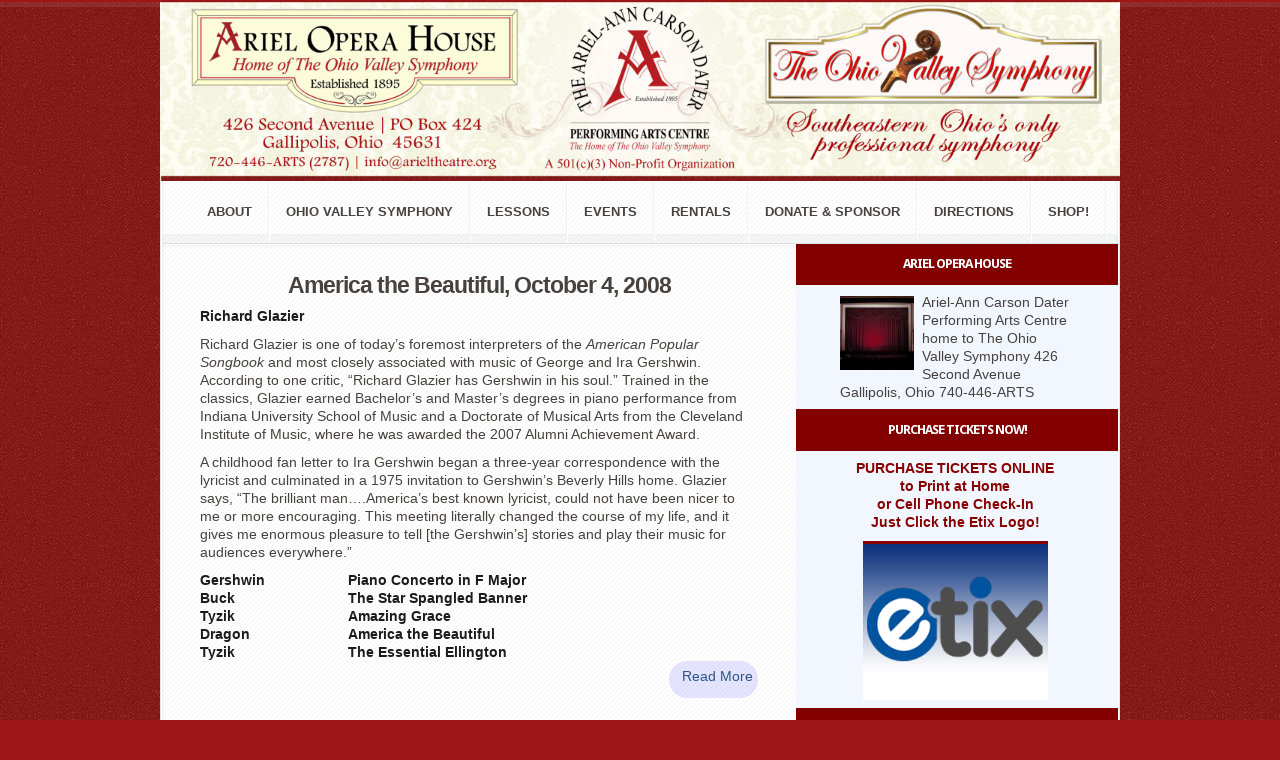

--- FILE ---
content_type: text/html; charset=UTF-8
request_url: https://arieltheatre.org/category/ovs/ovs-archives/2008-09-season/
body_size: 15065
content:
<!DOCTYPE html PUBLIC "-//W3C//DTD XHTML 1.0 Transitional//EN" "http://www.w3.org/TR/xhtml1/DTD/xhtml1-transitional.dtd">
<!--[if IE 6]>
<html xmlns="http://www.w3.org/1999/xhtml" id="ie6" lang="en-US">
<![endif]-->
<!--[if IE 7]>
<html xmlns="http://www.w3.org/1999/xhtml" id="ie7" lang="en-US">
<![endif]-->
<!--[if IE 8]>
<html xmlns="http://www.w3.org/1999/xhtml" id="ie8" lang="en-US">
<![endif]-->
<!--[if !(IE 6) | !(IE 7) | !(IE 8)  ]><!-->
<html xmlns="http://www.w3.org/1999/xhtml" lang="en-US">
<!--<![endif]-->
<head profile="http://gmpg.org/xfn/11">
<meta http-equiv="Content-Type" content="text/html; charset=UTF-8" />
<link rel="stylesheet" href='//arieltheatre.org/wp-content/cache/wpfc-minified/feztbwc/6191d.css' type="text/css" media="screen" />
<link rel="stylesheet" href='//arieltheatre.org/wp-content/cache/wpfc-minified/21mil0bk/6191d.css' type="text/css" media="screen" />
<link href='https://fonts.googleapis.com/css?family=Droid+Sans:regular,bold' rel='stylesheet' type='text/css' /><link href='https://fonts.googleapis.com/css?family=Kreon:light,regular' rel='stylesheet' type='text/css' /><meta http-equiv="X-UA-Compatible" content="IE=edge">
<link rel="pingback" href="https://arieltheatre.org/xmlrpc.php" />
<!--[if lt IE 7]>
<link rel="stylesheet" type="text/css" href='//arieltheatre.org/wp-content/cache/wpfc-minified/77wyqfbz/6191d.css' />
<script type="text/javascript" src="https://arieltheatre.org/wp-content/themes/Aggregate/js/DD_belatedPNG_0.0.8a-min.js"></script>
<script type="text/javascript">DD_belatedPNG.fix('img#logo, span.overlay, a.zoom-icon, a.more-icon, #menu, #menu-right, #menu-content, ul#top-menu ul, #menu-bar, .footer-widget ul li, span.post-overlay, #content-area, .avatar-overlay, .comment-arrow, .testimonials-item-bottom, #quote, #bottom-shadow, #quote .container');</script>
<![endif]-->
<!--[if IE 7]>
<link rel="stylesheet" type="text/css" href='//arieltheatre.org/wp-content/cache/wpfc-minified/fok8i26j/6191d.css' />
<![endif]-->
<!--[if IE 8]>
<link rel="stylesheet" type="text/css" href='//arieltheatre.org/wp-content/cache/wpfc-minified/7wp46baq/6191d.css' />
<![endif]-->
<script type="text/javascript">
document.documentElement.className = 'js';
</script>
<script>var et_site_url='https://arieltheatre.org';var et_post_id='0';function et_core_page_resource_fallback(a,b){"undefined"===typeof b&&(b=a.sheet.cssRules&&0===a.sheet.cssRules.length);b&&(a.onerror=null,a.onload=null,a.href?a.href=et_site_url+"/?et_core_page_resource="+a.id+et_post_id:a.src&&(a.src=et_site_url+"/?et_core_page_resource="+a.id+et_post_id))}
</script><title>2008-09-Season | Ariel Opera House</title>
<meta name='robots' content='max-image-preview:large' />
<style>img:is([sizes="auto" i], [sizes^="auto," i]) { contain-intrinsic-size: 3000px 1500px }</style>
<link rel="alternate" type="application/rss+xml" title="Ariel Opera House &raquo; Feed" href="https://arieltheatre.org/feed/" />
<link rel="alternate" type="application/rss+xml" title="Ariel Opera House &raquo; Comments Feed" href="https://arieltheatre.org/comments/feed/" />
<link rel="alternate" type="application/rss+xml" title="Ariel Opera House &raquo; 2008-09-Season Category Feed" href="https://arieltheatre.org/category/ovs/ovs-archives/2008-09-season/feed/" />
<link rel="stylesheet" href='//arieltheatre.org/wp-content/cache/wpfc-minified/2c4lf13c/6191d.css' type="text/css" media="screen" />
<meta content="Aggregate v.3.6.13" name="generator"/>
<style type="text/css">
body { color: #; }
#content-area a { color: #; }
ul.nav li a { color: # !important; }
ul.nav > li.current_page_item > a, ul#top-menu > li:hover > a, ul.nav > li.current-cat > a { color: #; }
h1, h2, h3, h4, h5, h6, h1 a, h2 a, h3 a, h4 a, h5 a, h6 a { color: #; }
#sidebar a { color:#; }
.footer-widget { color:# }
#footer a, ul#bottom-menu li a { color:# }
</style>
<link rel='stylesheet' id='wp-block-library-css' href='//arieltheatre.org/wp-content/cache/wpfc-minified/8n5k6ai6/6191d.css' type='text/css' media='all' />
<style id='pdfemb-pdf-embedder-viewer-style-inline-css' type='text/css'>
.wp-block-pdfemb-pdf-embedder-viewer{max-width:none}
</style>
<style id='classic-theme-styles-inline-css' type='text/css'>
/*! This file is auto-generated */
.wp-block-button__link{color:#fff;background-color:#32373c;border-radius:9999px;box-shadow:none;text-decoration:none;padding:calc(.667em + 2px) calc(1.333em + 2px);font-size:1.125em}.wp-block-file__button{background:#32373c;color:#fff;text-decoration:none}
</style>
<style id='global-styles-inline-css' type='text/css'>
:root{--wp--preset--aspect-ratio--square: 1;--wp--preset--aspect-ratio--4-3: 4/3;--wp--preset--aspect-ratio--3-4: 3/4;--wp--preset--aspect-ratio--3-2: 3/2;--wp--preset--aspect-ratio--2-3: 2/3;--wp--preset--aspect-ratio--16-9: 16/9;--wp--preset--aspect-ratio--9-16: 9/16;--wp--preset--color--black: #000000;--wp--preset--color--cyan-bluish-gray: #abb8c3;--wp--preset--color--white: #ffffff;--wp--preset--color--pale-pink: #f78da7;--wp--preset--color--vivid-red: #cf2e2e;--wp--preset--color--luminous-vivid-orange: #ff6900;--wp--preset--color--luminous-vivid-amber: #fcb900;--wp--preset--color--light-green-cyan: #7bdcb5;--wp--preset--color--vivid-green-cyan: #00d084;--wp--preset--color--pale-cyan-blue: #8ed1fc;--wp--preset--color--vivid-cyan-blue: #0693e3;--wp--preset--color--vivid-purple: #9b51e0;--wp--preset--gradient--vivid-cyan-blue-to-vivid-purple: linear-gradient(135deg,rgba(6,147,227,1) 0%,rgb(155,81,224) 100%);--wp--preset--gradient--light-green-cyan-to-vivid-green-cyan: linear-gradient(135deg,rgb(122,220,180) 0%,rgb(0,208,130) 100%);--wp--preset--gradient--luminous-vivid-amber-to-luminous-vivid-orange: linear-gradient(135deg,rgba(252,185,0,1) 0%,rgba(255,105,0,1) 100%);--wp--preset--gradient--luminous-vivid-orange-to-vivid-red: linear-gradient(135deg,rgba(255,105,0,1) 0%,rgb(207,46,46) 100%);--wp--preset--gradient--very-light-gray-to-cyan-bluish-gray: linear-gradient(135deg,rgb(238,238,238) 0%,rgb(169,184,195) 100%);--wp--preset--gradient--cool-to-warm-spectrum: linear-gradient(135deg,rgb(74,234,220) 0%,rgb(151,120,209) 20%,rgb(207,42,186) 40%,rgb(238,44,130) 60%,rgb(251,105,98) 80%,rgb(254,248,76) 100%);--wp--preset--gradient--blush-light-purple: linear-gradient(135deg,rgb(255,206,236) 0%,rgb(152,150,240) 100%);--wp--preset--gradient--blush-bordeaux: linear-gradient(135deg,rgb(254,205,165) 0%,rgb(254,45,45) 50%,rgb(107,0,62) 100%);--wp--preset--gradient--luminous-dusk: linear-gradient(135deg,rgb(255,203,112) 0%,rgb(199,81,192) 50%,rgb(65,88,208) 100%);--wp--preset--gradient--pale-ocean: linear-gradient(135deg,rgb(255,245,203) 0%,rgb(182,227,212) 50%,rgb(51,167,181) 100%);--wp--preset--gradient--electric-grass: linear-gradient(135deg,rgb(202,248,128) 0%,rgb(113,206,126) 100%);--wp--preset--gradient--midnight: linear-gradient(135deg,rgb(2,3,129) 0%,rgb(40,116,252) 100%);--wp--preset--font-size--small: 13px;--wp--preset--font-size--medium: 20px;--wp--preset--font-size--large: 36px;--wp--preset--font-size--x-large: 42px;--wp--preset--spacing--20: 0.44rem;--wp--preset--spacing--30: 0.67rem;--wp--preset--spacing--40: 1rem;--wp--preset--spacing--50: 1.5rem;--wp--preset--spacing--60: 2.25rem;--wp--preset--spacing--70: 3.38rem;--wp--preset--spacing--80: 5.06rem;--wp--preset--shadow--natural: 6px 6px 9px rgba(0, 0, 0, 0.2);--wp--preset--shadow--deep: 12px 12px 50px rgba(0, 0, 0, 0.4);--wp--preset--shadow--sharp: 6px 6px 0px rgba(0, 0, 0, 0.2);--wp--preset--shadow--outlined: 6px 6px 0px -3px rgba(255, 255, 255, 1), 6px 6px rgba(0, 0, 0, 1);--wp--preset--shadow--crisp: 6px 6px 0px rgba(0, 0, 0, 1);}:where(.is-layout-flex){gap: 0.5em;}:where(.is-layout-grid){gap: 0.5em;}body .is-layout-flex{display: flex;}.is-layout-flex{flex-wrap: wrap;align-items: center;}.is-layout-flex > :is(*, div){margin: 0;}body .is-layout-grid{display: grid;}.is-layout-grid > :is(*, div){margin: 0;}:where(.wp-block-columns.is-layout-flex){gap: 2em;}:where(.wp-block-columns.is-layout-grid){gap: 2em;}:where(.wp-block-post-template.is-layout-flex){gap: 1.25em;}:where(.wp-block-post-template.is-layout-grid){gap: 1.25em;}.has-black-color{color: var(--wp--preset--color--black) !important;}.has-cyan-bluish-gray-color{color: var(--wp--preset--color--cyan-bluish-gray) !important;}.has-white-color{color: var(--wp--preset--color--white) !important;}.has-pale-pink-color{color: var(--wp--preset--color--pale-pink) !important;}.has-vivid-red-color{color: var(--wp--preset--color--vivid-red) !important;}.has-luminous-vivid-orange-color{color: var(--wp--preset--color--luminous-vivid-orange) !important;}.has-luminous-vivid-amber-color{color: var(--wp--preset--color--luminous-vivid-amber) !important;}.has-light-green-cyan-color{color: var(--wp--preset--color--light-green-cyan) !important;}.has-vivid-green-cyan-color{color: var(--wp--preset--color--vivid-green-cyan) !important;}.has-pale-cyan-blue-color{color: var(--wp--preset--color--pale-cyan-blue) !important;}.has-vivid-cyan-blue-color{color: var(--wp--preset--color--vivid-cyan-blue) !important;}.has-vivid-purple-color{color: var(--wp--preset--color--vivid-purple) !important;}.has-black-background-color{background-color: var(--wp--preset--color--black) !important;}.has-cyan-bluish-gray-background-color{background-color: var(--wp--preset--color--cyan-bluish-gray) !important;}.has-white-background-color{background-color: var(--wp--preset--color--white) !important;}.has-pale-pink-background-color{background-color: var(--wp--preset--color--pale-pink) !important;}.has-vivid-red-background-color{background-color: var(--wp--preset--color--vivid-red) !important;}.has-luminous-vivid-orange-background-color{background-color: var(--wp--preset--color--luminous-vivid-orange) !important;}.has-luminous-vivid-amber-background-color{background-color: var(--wp--preset--color--luminous-vivid-amber) !important;}.has-light-green-cyan-background-color{background-color: var(--wp--preset--color--light-green-cyan) !important;}.has-vivid-green-cyan-background-color{background-color: var(--wp--preset--color--vivid-green-cyan) !important;}.has-pale-cyan-blue-background-color{background-color: var(--wp--preset--color--pale-cyan-blue) !important;}.has-vivid-cyan-blue-background-color{background-color: var(--wp--preset--color--vivid-cyan-blue) !important;}.has-vivid-purple-background-color{background-color: var(--wp--preset--color--vivid-purple) !important;}.has-black-border-color{border-color: var(--wp--preset--color--black) !important;}.has-cyan-bluish-gray-border-color{border-color: var(--wp--preset--color--cyan-bluish-gray) !important;}.has-white-border-color{border-color: var(--wp--preset--color--white) !important;}.has-pale-pink-border-color{border-color: var(--wp--preset--color--pale-pink) !important;}.has-vivid-red-border-color{border-color: var(--wp--preset--color--vivid-red) !important;}.has-luminous-vivid-orange-border-color{border-color: var(--wp--preset--color--luminous-vivid-orange) !important;}.has-luminous-vivid-amber-border-color{border-color: var(--wp--preset--color--luminous-vivid-amber) !important;}.has-light-green-cyan-border-color{border-color: var(--wp--preset--color--light-green-cyan) !important;}.has-vivid-green-cyan-border-color{border-color: var(--wp--preset--color--vivid-green-cyan) !important;}.has-pale-cyan-blue-border-color{border-color: var(--wp--preset--color--pale-cyan-blue) !important;}.has-vivid-cyan-blue-border-color{border-color: var(--wp--preset--color--vivid-cyan-blue) !important;}.has-vivid-purple-border-color{border-color: var(--wp--preset--color--vivid-purple) !important;}.has-vivid-cyan-blue-to-vivid-purple-gradient-background{background: var(--wp--preset--gradient--vivid-cyan-blue-to-vivid-purple) !important;}.has-light-green-cyan-to-vivid-green-cyan-gradient-background{background: var(--wp--preset--gradient--light-green-cyan-to-vivid-green-cyan) !important;}.has-luminous-vivid-amber-to-luminous-vivid-orange-gradient-background{background: var(--wp--preset--gradient--luminous-vivid-amber-to-luminous-vivid-orange) !important;}.has-luminous-vivid-orange-to-vivid-red-gradient-background{background: var(--wp--preset--gradient--luminous-vivid-orange-to-vivid-red) !important;}.has-very-light-gray-to-cyan-bluish-gray-gradient-background{background: var(--wp--preset--gradient--very-light-gray-to-cyan-bluish-gray) !important;}.has-cool-to-warm-spectrum-gradient-background{background: var(--wp--preset--gradient--cool-to-warm-spectrum) !important;}.has-blush-light-purple-gradient-background{background: var(--wp--preset--gradient--blush-light-purple) !important;}.has-blush-bordeaux-gradient-background{background: var(--wp--preset--gradient--blush-bordeaux) !important;}.has-luminous-dusk-gradient-background{background: var(--wp--preset--gradient--luminous-dusk) !important;}.has-pale-ocean-gradient-background{background: var(--wp--preset--gradient--pale-ocean) !important;}.has-electric-grass-gradient-background{background: var(--wp--preset--gradient--electric-grass) !important;}.has-midnight-gradient-background{background: var(--wp--preset--gradient--midnight) !important;}.has-small-font-size{font-size: var(--wp--preset--font-size--small) !important;}.has-medium-font-size{font-size: var(--wp--preset--font-size--medium) !important;}.has-large-font-size{font-size: var(--wp--preset--font-size--large) !important;}.has-x-large-font-size{font-size: var(--wp--preset--font-size--x-large) !important;}
:where(.wp-block-post-template.is-layout-flex){gap: 1.25em;}:where(.wp-block-post-template.is-layout-grid){gap: 1.25em;}
:where(.wp-block-columns.is-layout-flex){gap: 2em;}:where(.wp-block-columns.is-layout-grid){gap: 2em;}
:root :where(.wp-block-pullquote){font-size: 1.5em;line-height: 1.6;}
</style>
<link rel='stylesheet' id='ssa-upcoming-appointments-card-style-css' href='//arieltheatre.org/wp-content/cache/wpfc-minified/1pv2u4c1/6191d.css' type='text/css' media='all' />
<link rel='stylesheet' id='ssa-styles-css' href='//arieltheatre.org/wp-content/cache/wpfc-minified/mlwzhk1i/6191d.css' type='text/css' media='all' />
<link rel='stylesheet' id='et_responsive-css' href='//arieltheatre.org/wp-content/cache/wpfc-minified/d7t1q2px/6191d.css' type='text/css' media='all' />
<link rel='stylesheet' id='et-shortcodes-css-css' href='//arieltheatre.org/wp-content/cache/wpfc-minified/jlt7o7ck/6191d.css' type='text/css' media='all' />
<link rel='stylesheet' id='et-shortcodes-responsive-css-css' href='//arieltheatre.org/wp-content/cache/wpfc-minified/fs8p3b1w/6191d.css' type='text/css' media='all' />
<link rel='stylesheet' id='magnific_popup-css' href='//arieltheatre.org/wp-content/cache/wpfc-minified/2bppdbqf/6191d.css' type='text/css' media='screen' />
<link rel='stylesheet' id='et_page_templates-css' href='//arieltheatre.org/wp-content/cache/wpfc-minified/g26ll15c/6191d.css' type='text/css' media='screen' />
<script type="text/javascript" src="https://arieltheatre.org/wp-includes/js/jquery/jquery.min.js?ver=3.7.1" id="jquery-core-js"></script>
<script type="text/javascript" src="https://arieltheatre.org/wp-includes/js/jquery/jquery-migrate.min.js?ver=3.4.1" id="jquery-migrate-js"></script>
<script type="text/javascript" src="https://arieltheatre.org/wp-content/themes/Aggregate/js/jquery.cycle.all.min.js?ver=1.0" id="cycle-js"></script>
<link rel="https://api.w.org/" href="https://arieltheatre.org/wp-json/" /><link rel="alternate" title="JSON" type="application/json" href="https://arieltheatre.org/wp-json/wp/v2/categories/53" /><meta name="generator" content="WordPress 6.7.4" />
<script>document.documentElement.className += " js";</script>
<!-- used in scripts --><meta name="et_featured_auto_speed" content="9000" /><meta name="et_disable_toptier" content="1" /><meta name="et_featured_slider_pause" content="1" /><meta name="et_featured_slider_auto" content="1" /><meta name="et_theme_folder" content="https://arieltheatre.org/wp-content/themes/Aggregate" /><meta name="viewport" content="width=device-width, initial-scale=1.0, maximum-scale=1.0, user-scalable=0" /><style type="text/css">#content-area { background-color: #990202; }#top-header { border-color: #990202; }#content-area { border-color: #990202; }#content-area { background-image: url(https://arieltheatre.org/wp-content/themes/Aggregate/images/body-bg16.png); }</style><link id='crimson_text' href='https://fonts.googleapis.com/css?family=Crimson+Text' rel='stylesheet' type='text/css' /><style type='text/css'>h1,h2,h3,h4,h5,h6 { font-family: 'Crimson Text', Arial, sans-serif !important;  }</style><style type='text/css'>h1,h2,h3,h4,h5,h6, h2 a, h3 a, h4 a, h5 a, h6 a {  }
h2.featured-title a { color: #fff !important; }
.main-title { color: #48423F !important; }
</style><link id='droid_sans' href='https://fonts.googleapis.com/css?family=Droid+Sans' rel='stylesheet' type='text/css' /><style type='text/css'>body { font-family: 'Droid Sans', Arial, sans-serif !important;  }</style><style type='text/css'>body {  }</style><link rel="preload" href="https://arieltheatre.org/wp-content/themes/Aggregate/core/admin/fonts/modules.ttf" as="font" crossorigin="anonymous"><style type="text/css" id="custom-background-css">
body.custom-background { background-color: #9e1616; }
</style>
<link rel="icon" href="https://arieltheatre.org/wp-content/uploads/cropped-logos-512-32x32.jpg" sizes="32x32" />
<link rel="icon" href="https://arieltheatre.org/wp-content/uploads/cropped-logos-512-192x192.jpg" sizes="192x192" />
<link rel="apple-touch-icon" href="https://arieltheatre.org/wp-content/uploads/cropped-logos-512-180x180.jpg" />
<meta name="msapplication-TileImage" content="https://arieltheatre.org/wp-content/uploads/cropped-logos-512-270x270.jpg" />
<style type="text/css">
#et_pt_portfolio_gallery { margin-left: -41px; margin-right: -51px; }
.et_pt_portfolio_item { margin-left: 35px; }
.et_portfolio_small { margin-left: -40px !important; }
.et_portfolio_small .et_pt_portfolio_item { margin-left: 32px !important; }
.et_portfolio_large { margin-left: -26px !important; }
.et_portfolio_large .et_pt_portfolio_item { margin-left: 11px !important; }
</style>
<link rel="stylesheet" id="et-customizer-global-cached-inline-styles" href='//arieltheatre.org/wp-content/cache/wpfc-minified/1pb6oees/7qoes.css' onerror="et_core_page_resource_fallback(this, true)" onload="et_core_page_resource_fallback(this)" />
</head>
<body data-rsssl=1 class="archive category category-2008-09-season category-53 custom-background et_includes_sidebar">
<div id="top-header">
<div id="top-shadow"></div>
<div id="bottom-shadow"></div>
<div class="container clearfix">
<a href="#" class="mobile_nav closed">Pages Navigation Menu<span></span></a>			<ul id="top-menu" class="nav"><li id="menu-item-1975" class="menu-item menu-item-type-custom menu-item-object-custom menu-item-home menu-item-1975"><a href="https://arieltheatre.org">Ariel Opera House</a></li>
</ul>
<div id="search-form">
<form method="get" id="searchform" action="https://arieltheatre.org//">
<input type="text" value="search this site..." name="s" id="searchinput" />
<input type="image" src="https://arieltheatre.org/wp-content/themes/Aggregate/images/search_btn.png" id="searchsubmit" />
</form>
</div> <!-- end #search-form -->
</div> <!-- end .container -->
</div> <!-- end #top-header -->
<div id="content-area">
<div id="content-top-light">
<div id="top-stitch"></div>
<div class="container">
<div id="logo-area">
<a href="https://arieltheatre.org/">
<img src="https://arieltheatre.org/wp-content/uploads/2025-Ariel-Website-Header-scaled.jpg" alt="Ariel Opera House" id="logo"/>
</a>
<p id="slogan">Ariel-Ann Carson Dater Performing Arts Centre</p>
</div> <!-- end #logo-area -->
<div id="content">
<div id="inner-border">
<div id="content-shadow">
<div id="content-top-shadow">
<div id="content-bottom-shadow">
<div id="second-menu" class="clearfix">
<a href="#" class="mobile_nav closed">Categories Navigation Menu<span></span></a>										<ul id="secondary-menu" class="nav"><li id="menu-item-2072" class="menu-item menu-item-type-post_type menu-item-object-page menu-item-has-children menu-item-2072"><a href="https://arieltheatre.org/about-us/">About</a>
<ul class="sub-menu">
<li id="menu-item-2073" class="menu-item menu-item-type-post_type menu-item-object-page menu-item-2073"><a href="https://arieltheatre.org/about-us/past-present/">Past &#038; Present</a></li>
<li id="menu-item-2074" class="menu-item menu-item-type-post_type menu-item-object-page menu-item-2074"><a href="https://arieltheatre.org/about-us/our-directors/">Our Directors</a></li>
<li id="menu-item-2075" class="menu-item menu-item-type-post_type menu-item-object-page menu-item-2075"><a href="https://arieltheatre.org/about-us/contact-us/">Contact Us</a></li>
<li id="menu-item-2076" class="menu-item menu-item-type-post_type menu-item-object-page menu-item-2076"><a href="https://arieltheatre.org/about-us/volunteers/">Volunteers</a></li>
<li id="menu-item-3216" class="menu-item menu-item-type-post_type menu-item-object-page menu-item-3216"><a href="https://arieltheatre.org/about-us/media/">Media</a></li>
<li id="menu-item-2680" class="menu-item menu-item-type-post_type menu-item-object-page menu-item-has-children menu-item-2680"><a href="https://arieltheatre.org/the-ariel-restoration/">Restoration</a>
<ul class="sub-menu">
<li id="menu-item-3589" class="menu-item menu-item-type-post_type menu-item-object-page menu-item-3589"><a href="https://arieltheatre.org/the-ariel-restoration/2018-reproduction-carpet-project/">2018 Reproduction Carpet Project</a></li>
<li id="menu-item-2830" class="menu-item menu-item-type-post_type menu-item-object-page menu-item-2830"><a href="https://arieltheatre.org/the-ariel-restoration/2016-ariel-facade-updates/">2016 Façade Updates</a></li>
<li id="menu-item-2681" class="menu-item menu-item-type-post_type menu-item-object-page menu-item-2681"><a href="https://arieltheatre.org/the-ariel-restoration/2014-15-restoration-projects/">2014-15 Restoration Projects</a></li>
</ul>
</li>
</ul>
</li>
<li id="menu-item-4659" class="menu-item menu-item-type-taxonomy menu-item-object-category current-category-ancestor current-menu-ancestor menu-item-has-children menu-item-4659"><a href="https://arieltheatre.org/category/ovs/">Ohio Valley Symphony</a>
<ul class="sub-menu">
<li id="menu-item-6229" class="menu-item menu-item-type-taxonomy menu-item-object-category menu-item-6229"><a href="https://arieltheatre.org/category/ovs/ovs-archives/2025-26-season/">Current 2025-26 Season</a></li>
<li id="menu-item-5024" class="menu-item menu-item-type-post_type menu-item-object-page menu-item-5024"><a href="https://arieltheatre.org/donate-sponsor/corporate-concert-sponsorship/">Corporate Concert Sponsorship</a></li>
<li id="menu-item-4660" class="menu-item menu-item-type-taxonomy menu-item-object-category current-category-ancestor current-menu-ancestor current-menu-parent current-category-parent menu-item-has-children menu-item-4660"><a href="https://arieltheatre.org/category/ovs/ovs-archives/">Past OVS Seasons</a>
<ul class="sub-menu">
<li id="menu-item-5897" class="menu-item menu-item-type-taxonomy menu-item-object-category menu-item-5897"><a href="https://arieltheatre.org/category/ovs/ovs-archives/2024-25-season/">2024-25 Season</a></li>
<li id="menu-item-5627" class="menu-item menu-item-type-taxonomy menu-item-object-category menu-item-5627"><a href="https://arieltheatre.org/category/ovs/ovs-archives/2023-24-season/">2023-24 Season</a></li>
<li id="menu-item-4675" class="menu-item menu-item-type-taxonomy menu-item-object-category menu-item-4675"><a href="https://arieltheatre.org/category/ovs/ovs-archives/2022-23-season/">2022-23 Season</a></li>
<li id="menu-item-4674" class="menu-item menu-item-type-taxonomy menu-item-object-category menu-item-4674"><a href="https://arieltheatre.org/category/ovs/ovs-archives/2021-22-season/">2021-22 Season</a></li>
<li id="menu-item-4673" class="menu-item menu-item-type-taxonomy menu-item-object-category menu-item-4673"><a href="https://arieltheatre.org/category/ovs/ovs-archives/2019-20-season/">2019-20 Season</a></li>
<li id="menu-item-4672" class="menu-item menu-item-type-taxonomy menu-item-object-category menu-item-4672"><a href="https://arieltheatre.org/category/ovs/ovs-archives/2018-19-season/">2018-19 Season</a></li>
<li id="menu-item-4671" class="menu-item menu-item-type-taxonomy menu-item-object-category menu-item-4671"><a href="https://arieltheatre.org/category/ovs/ovs-archives/2017-18-season/">2017-18 Season</a></li>
<li id="menu-item-4670" class="menu-item menu-item-type-taxonomy menu-item-object-category menu-item-4670"><a href="https://arieltheatre.org/category/ovs/ovs-archives/2016-17-season/">2016-17 Season</a></li>
<li id="menu-item-4669" class="menu-item menu-item-type-taxonomy menu-item-object-category menu-item-4669"><a href="https://arieltheatre.org/category/ovs/ovs-archives/2015-16-season/">2015-16 Season</a></li>
<li id="menu-item-4668" class="menu-item menu-item-type-taxonomy menu-item-object-category menu-item-4668"><a href="https://arieltheatre.org/category/ovs/ovs-archives/2014-15-season/">2014-15 Season</a></li>
<li id="menu-item-4667" class="menu-item menu-item-type-taxonomy menu-item-object-category menu-item-4667"><a href="https://arieltheatre.org/category/ovs/ovs-archives/2013-14-season/">2013-14 Season</a></li>
<li id="menu-item-4666" class="menu-item menu-item-type-taxonomy menu-item-object-category menu-item-4666"><a href="https://arieltheatre.org/category/ovs/ovs-archives/2012-12-season/">2012-13 Season</a></li>
<li id="menu-item-4665" class="menu-item menu-item-type-taxonomy menu-item-object-category menu-item-4665"><a href="https://arieltheatre.org/category/ovs/ovs-archives/2011-12-season/">2011-12 Season</a></li>
<li id="menu-item-4664" class="menu-item menu-item-type-taxonomy menu-item-object-category menu-item-4664"><a href="https://arieltheatre.org/category/ovs/ovs-archives/2010-11-season/">2010-11 Season</a></li>
<li id="menu-item-4896" class="menu-item menu-item-type-taxonomy menu-item-object-category menu-item-4896"><a href="https://arieltheatre.org/category/ovs/ovs-archives/2009-10-season/">2009-10 Season</a></li>
<li id="menu-item-4895" class="menu-item menu-item-type-taxonomy menu-item-object-category current-menu-item menu-item-4895"><a href="https://arieltheatre.org/category/ovs/ovs-archives/2008-09-season/" aria-current="page">2008-09-Season</a></li>
<li id="menu-item-4894" class="menu-item menu-item-type-taxonomy menu-item-object-category menu-item-4894"><a href="https://arieltheatre.org/category/ovs/ovs-archives/2007-08-season/">2007-08-Season</a></li>
<li id="menu-item-4676" class="menu-item menu-item-type-taxonomy menu-item-object-category menu-item-4676"><a href="https://arieltheatre.org/category/ovs/ovs-archives/summer-elizabeth-concerts/">Summer Elizabeth Concerts</a></li>
</ul>
</li>
<li id="menu-item-5056" class="menu-item menu-item-type-post_type menu-item-object-page menu-item-5056"><a href="https://arieltheatre.org/donate-sponsor/corporate-advertising-opportunities/">Advertising Opportunities</a></li>
</ul>
</li>
<li id="menu-item-3854" class="menu-item menu-item-type-post_type menu-item-object-page menu-item-has-children menu-item-3854"><a href="https://arieltheatre.org/ariel-academy-online-music-classes/">Lessons</a>
<ul class="sub-menu">
<li id="menu-item-3879" class="menu-item menu-item-type-post_type menu-item-object-page menu-item-3879"><a href="https://arieltheatre.org/ariel-academy-online-music-classes/">Click Here to Read About the Ariel Academy Classes!</a></li>
<li id="menu-item-5509" class="menu-item menu-item-type-post_type menu-item-object-page menu-item-5509"><a href="https://arieltheatre.org/ariel-academy-online-music-classes/music-studio-rental/">MUSIC STUDIO RENTAL</a></li>
<li id="menu-item-4140" class="menu-item menu-item-type-post_type menu-item-object-page menu-item-4140"><a href="https://arieltheatre.org/ariel-academy-online-music-classes/ariel-academy-audition-coaching/">Audition Coach</a></li>
<li id="menu-item-4035" class="menu-item menu-item-type-post_type menu-item-object-page menu-item-4035"><a href="https://arieltheatre.org/ariel-academy-online-music-classes/ariel-academy-bass/">Bass</a></li>
<li id="menu-item-3952" class="menu-item menu-item-type-post_type menu-item-object-page menu-item-3952"><a href="https://arieltheatre.org/ariel-academy-online-music-classes/ariel-academy-cello/">Cello</a></li>
<li id="menu-item-4139" class="menu-item menu-item-type-post_type menu-item-object-page menu-item-4139"><a href="https://arieltheatre.org/ariel-academy-online-music-classes/ariel-academy-conducting/">Conducting</a></li>
<li id="menu-item-3949" class="menu-item menu-item-type-post_type menu-item-object-page menu-item-3949"><a href="https://arieltheatre.org/ariel-academy-online-music-classes/ariel-academy-flute-and-piccolo/">Flute &#038; Piccolo</a></li>
<li id="menu-item-4106" class="menu-item menu-item-type-post_type menu-item-object-page menu-item-4106"><a href="https://arieltheatre.org/ariel-academy-online-music-classes/ariel-academy-musical-theatre/">Musical Theatre</a></li>
<li id="menu-item-3876" class="menu-item menu-item-type-post_type menu-item-object-page menu-item-3876"><a href="https://arieltheatre.org/ariel-academy-online-music-classes/ariel-academy-piano/">Piano</a></li>
<li id="menu-item-4051" class="menu-item menu-item-type-post_type menu-item-object-page menu-item-4051"><a href="https://arieltheatre.org/ariel-academy-online-music-classes/ariel-academy-percussion/">Percussion</a></li>
<li id="menu-item-4010" class="menu-item menu-item-type-post_type menu-item-object-page menu-item-4010"><a href="https://arieltheatre.org/ariel-academy-online-music-classes/ariel-academy-recorder/">Recorder</a></li>
<li id="menu-item-4123" class="menu-item menu-item-type-post_type menu-item-object-page menu-item-4123"><a href="https://arieltheatre.org/ariel-academy-online-music-classes/ariel-academy-trumpet/">Trumpet</a></li>
<li id="menu-item-4036" class="menu-item menu-item-type-post_type menu-item-object-page menu-item-4036"><a href="https://arieltheatre.org/ariel-academy-online-music-classes/ariel-academy-viola/">Viola</a></li>
<li id="menu-item-3993" class="menu-item menu-item-type-post_type menu-item-object-page menu-item-3993"><a href="https://arieltheatre.org/ariel-academy-online-music-classes/ariel-academy-violin/">Violin</a></li>
<li id="menu-item-3875" class="menu-item menu-item-type-post_type menu-item-object-page menu-item-3875"><a href="https://arieltheatre.org/ariel-academy-online-music-classes/ariel-academy-voice/">Voice</a></li>
</ul>
</li>
<li id="menu-item-3006" class="menu-item menu-item-type-post_type menu-item-object-page menu-item-has-children menu-item-3006"><a href="https://arieltheatre.org/special-events/">Events</a>
<ul class="sub-menu">
<li id="menu-item-5811" class="menu-item menu-item-type-post_type menu-item-object-page menu-item-5811"><a href="https://arieltheatre.org/special-events/ariel-tubachristmas/">Ariel’s Merry TUBACHRISTMAS!</a></li>
<li id="menu-item-3010" class="menu-item menu-item-type-post_type menu-item-object-page menu-item-3010"><a href="https://arieltheatre.org/special-events/ariels-black-history-celebration/">Ariel&#8217;s Black History Celebration!</a></li>
</ul>
</li>
<li id="menu-item-2169" class="menu-item menu-item-type-post_type menu-item-object-page menu-item-has-children menu-item-2169"><a href="https://arieltheatre.org/venue-rental/">Rentals</a>
<ul class="sub-menu">
<li id="menu-item-2158" class="menu-item menu-item-type-post_type menu-item-object-page menu-item-2158"><a href="https://arieltheatre.org/venue-rental/auditorium-rentals/">Auditorium Rental</a></li>
<li id="menu-item-2588" class="menu-item menu-item-type-post_type menu-item-object-page menu-item-2588"><a href="https://arieltheatre.org/venue-rental/wedding-package-rental-2nd-3rd-floors/">Wedding Package 2nd &#038; 3rd Floors</a></li>
<li id="menu-item-2603" class="menu-item menu-item-type-post_type menu-item-object-page menu-item-2603"><a href="https://arieltheatre.org/venue-rental/ariel-chamber-theatre-rental/">Ariel Chamber Theatre &#038; 3rd Floor</a></li>
<li id="menu-item-2614" class="menu-item menu-item-type-post_type menu-item-object-page menu-item-2614"><a href="https://arieltheatre.org/venue-rental/banquet-hall-4-hour-rental/">Banquet Hall &#038; 2nd Floor</a></li>
<li id="menu-item-5118" class="menu-item menu-item-type-post_type menu-item-object-page menu-item-5118"><a href="https://arieltheatre.org/venue-rental/paul-r-simon-ariel-board-room/">Paul R. Simón Ariel Board Room</a></li>
<li id="menu-item-5508" class="menu-item menu-item-type-post_type menu-item-object-page menu-item-5508"><a href="https://arieltheatre.org/ariel-academy-online-music-classes/music-studio-rental/">MUSIC STUDIO RENTAL</a></li>
</ul>
</li>
<li id="menu-item-2134" class="menu-item menu-item-type-post_type menu-item-object-page menu-item-has-children menu-item-2134"><a href="https://arieltheatre.org/donate-sponsor/">Donate &#038; Sponsor</a>
<ul class="sub-menu">
<li id="menu-item-2157" class="menu-item menu-item-type-post_type menu-item-object-page menu-item-2157"><a href="https://arieltheatre.org/donate-sponsor/community-sponsorship/">Patron Sponsorship</a></li>
<li id="menu-item-2135" class="menu-item menu-item-type-post_type menu-item-object-page menu-item-2135"><a href="https://arieltheatre.org/donate-sponsor/corporate-concert-sponsorship/">Corporate Sponsorship</a></li>
<li id="menu-item-3390" class="menu-item menu-item-type-post_type menu-item-object-page menu-item-3390"><a href="https://arieltheatre.org/memorial-donations/">Memorial Donations</a></li>
</ul>
</li>
<li id="menu-item-2125" class="menu-item menu-item-type-post_type menu-item-object-page menu-item-has-children menu-item-2125"><a href="https://arieltheatre.org/where-to-find-us/">Directions</a>
<ul class="sub-menu">
<li id="menu-item-2127" class="menu-item menu-item-type-post_type menu-item-object-page menu-item-2127"><a href="https://arieltheatre.org/where-to-find-us/directions/">Directions</a></li>
<li id="menu-item-2126" class="menu-item menu-item-type-post_type menu-item-object-page menu-item-2126"><a href="https://arieltheatre.org/where-to-find-us/hotels-restaurants-links/">Hotels, Restaurants &#038; Links</a></li>
</ul>
</li>
<li id="menu-item-5869" class="menu-item menu-item-type-custom menu-item-object-custom menu-item-5869"><a href="https://arieloperahouse.square.site/">Shop!</a></li>
</ul>									</div> <!-- end #second-menu -->
<div id="main-content" class="clearfix">
<div id="left-area">
<div id="breadcrumbs">
<a href="https://arieltheatre.org/">Home</a> <span class="raquo">&raquo;</span>
2008-09-Season					</div> <!-- end #breadcrumbs -->		<div id="entries">
<div class="post entry clearfix latest">
<h3 class="title"><a href="https://arieltheatre.org/america-the-beautiful-october-4-2008/">America the Beautiful, October 4, 2008</a></h3>
<p><strong>Richard Glazier</strong></p>
<p>Richard Glazier is one of today&#8217;s foremost interpreters of the <em>American Popular Songbook </em>and most closely associated with music of George and Ira Gershwin. According to one critic, &#8220;Richard Glazier has Gershwin in his soul.&#8221; Trained in the classics, Glazier earned Bachelor&#8217;s and Master&#8217;s degrees in piano performance from Indiana University School of Music and a Doctorate of Musical Arts from the Cleveland Institute of Music, where he was awarded the 2007 Alumni Achievement Award.</p>
<p>A childhood fan letter to Ira Gershwin began a three-year correspondence with the lyricist and culminated in a 1975 invitation to Gershwin&#8217;s Beverly Hills home. Glazier says, &#8220;The brilliant man&#8230;.America&#8217;s best known lyricist, could not have been nicer to me or more encouraging. This meeting literally changed the course of my life, and it gives me enormous pleasure to tell [the Gershwin&#8217;s] stories and play their music for audiences everywhere.&#8221;</p>
<table style="width: 100%;" border="0" cellpadding="0">
<tbody>
<tr>
<td><strong>Gershwin</strong></td>
<td><strong>Piano Concerto in F Major</strong></td>
</tr>
<tr>
<td><strong>Buck</strong></td>
<td><strong>The Star Spangled Banner</strong></td>
</tr>
<tr>
<td><strong>Tyzik</strong></td>
<td><strong>Amazing Grace</strong></td>
</tr>
<tr>
<td><strong>Dragon</strong></td>
<td><strong>America the Beautiful</strong></td>
</tr>
<tr>
<td><strong>Tyzik</strong></td>
<td><strong>The Essential Ellington</strong></td>
</tr>
</tbody>
</table>
<a href="https://arieltheatre.org/america-the-beautiful-october-4-2008/" class="more"><span>Read More</span></a>
</div> 	<!-- end .post-->
<div class="post entry clearfix latest">
<h3 class="title"><a href="https://arieltheatre.org/halloween-spooktacular-november-8-2008/">Halloween Spooktacular, November 8, 2008</a></h3>
<p><strong>Ron Luce, narrator</strong></p>
<table style="width: 100%;" border="0" cellpadding="0">
<tbody>
<tr>
<td><strong>Strauss</strong></td>
<td><strong>Overture to <em>Die Federmaus</em></strong></td>
</tr>
<tr>
<td><strong>Dukas</strong></td>
<td><strong>The Sorcerer&#8217;s Apprentice</strong></td>
</tr>
<tr>
<td><strong>Rimelis</strong></td>
<td><strong>The Cool Ghoul</strong></td>
</tr>
<tr>
<td><strong>Grieg</strong></td>
<td><strong>Peer Gynt Suite No. 1</strong></td>
</tr>
<tr>
<td><strong>Webber</strong></td>
<td><strong><em>The Phantom of the Opera</em></strong><strong> (excerpts)</strong></td>
</tr>
</tbody>
</table>
<a href="https://arieltheatre.org/halloween-spooktacular-november-8-2008/" class="more"><span>Read More</span></a>
</div> 	<!-- end .post-->
<div class="post entry clearfix latest">
<h3 class="title"><a href="https://arieltheatre.org/the-christmas-show-december-6-2008/">The Christmas Show, December 6, 2008</a></h3>
<table style="width: 100%;" border="0" cellpadding="0">
<tbody>
<tr>
<td><strong>Humperdinck</strong></td>
<td><strong><em>Hansel and Gretel</em></strong><strong> (excerpts)</strong></td>
</tr>
<tr>
<td><strong>Vaughn Williams</strong></td>
<td><strong>Greensleeves</strong></td>
</tr>
<tr>
<td><strong>Dragon</strong></td>
<td><strong>Away in a Manger</strong></td>
</tr>
<tr>
<td><strong>Dragon</strong></td>
<td><strong>God Rest Ye Merry Gentlemen</strong></td>
</tr>
<tr>
<td><strong>Tyzik</strong></td>
<td><strong>Silent Night</strong></td>
</tr>
<tr>
<td><strong>Dragon</strong></td>
<td><strong>Carol of the Bells</strong></td>
</tr>
<tr>
<td><strong>Dragon</strong></td>
<td><strong>We Wish You a Merry Christmas</strong></td>
</tr>
<tr>
<td><strong>Kallman</strong></td>
<td><strong>A Holiday Hoedown</strong></td>
</tr>
</tbody>
</table>
<a href="https://arieltheatre.org/the-christmas-show-december-6-2008/" class="more"><span>Read More</span></a>
</div> 	<!-- end .post-->
<div class="post entry clearfix latest">
<h3 class="title"><a href="https://arieltheatre.org/broadway-march-21-2009/">Broadway! March 21, 2009</a></h3>
<div id="attachment_63" style="width: 110px" class="wp-caption alignleft"><a href="https://arieltheatre.org/wp-content/uploads/Shuffle-John-and-Nancy.png"><img decoding="async" aria-describedby="caption-attachment-63" class="wp-image-63 size-full" title="Shuffle, John &amp; Nancy" src="https://arieltheatre.org/wp-content/uploads/Shuffle-John-and-Nancy.png" alt="" width="100" height="125" /></a><p id="caption-attachment-63" class="wp-caption-text">John Shuffle, bass-baritone &amp; Nancy Williams Shuffle, soprano</p></div>
<p>John and Nancy Williams Shuffle bring a wealth of performing experience to their theater and concert appearances having collectively essayed over 150 leading roles in their combined stage careers. The couple has regularly delighted audiences, both at home and abroad, with their versatility, magnetism, and endearing musical repertoire.</p>
<p>About John Shuffle critics have said he has a &#8220;rich, substantial voice and expressive nuances&#8221; and a &#8220;vocal quality that is too seldom heard.&#8221; Reviewers have glowed about Nancy Shuffle describing her voice as &#8220;awesome, excellent&#8230;first-class&#8230;a beautiful voice.&#8221; Together the Shuffles have garnered numerous performance awards and have eight solo and duo recordings currently to their credit.</p>
<table style="width: 100%;" border="0" cellpadding="0">
<tbody>
<tr>
<td width="215"><strong>Borodin</strong></td>
<td><strong>Polovtsian Dances from <em>Prince Igor</em></strong></td>
</tr>
<tr>
<td width="215"><strong>Wright and Forrest</strong></td>
<td><strong>And This is My Beloved from <em>Kismet</em></strong></td>
</tr>
<tr>
<td width="215"><strong>Wright and Forrest</strong></td>
<td><strong>Stranger in Paradise from <em>Kismet</em></strong></td>
</tr>
<tr>
<td width="215"><strong>Rodgers and Hammerstein</strong></td>
<td><strong>Some Enchanted Evening from <em>South Pacific</em></strong></td>
</tr>
<tr>
<td width="215"><strong>Rogers and Hammerstein</strong></td>
<td><strong>Surrey With the Fringe On Top from <em> Oklahoma</em></strong></td>
</tr>
<tr>
<td width="215"><strong>Rodgers and Hammerstein</strong></td>
<td><strong>I Have Dreamed from <em>The King and I</em></strong></td>
</tr>
<tr>
<td width="215"><strong>Bernstein/Mason</strong></td>
<td><strong><em>West Side Story</em></strong><strong> (excerpts)</strong></td>
</tr>
</tbody>
</table>
<a href="https://arieltheatre.org/broadway-march-21-2009/" class="more"><span>Read More</span></a>
</div> 	<!-- end .post-->
<div class="post entry clearfix latest">
<h3 class="title"><a href="https://arieltheatre.org/legendary-classics-may-9-2009/">Legendary Classics, May 9, 2009</a></h3>
<p><strong>Michi Wiancko</strong></p>
<p>Violinist Michi Wiancko is a winner of the 2002 Concert Artists Guild International Competition. Featured as an &#8220;Artist to Watch&#8221; on the cover of the January 2007 issue of <em>Symphony</em> magazine, the <em>Cleveland Plain Dealer</em> credits her with playing that &#8220;melts seamlessly into tender utterances.&#8221;</p>
<p>Wiancko, a Southern Californian, holds degrees from the Cleveland Institute of Music and the Juilliard School where she studied with Robert Mann. She has earned an international reputation for her performances throughout the world including such venues as Carnegie Hall, the Sydney Opera House, and the Kennedy Center. Wiancko consistently pushes the boundaries of the classical repertoire and explores new genres as a singer, violinist, and composer for her own band, Kono Michi.</p>
<table style="width: 100%;" border="0" cellpadding="0">
<tbody>
<tr>
<td><strong>Brahms</strong></td>
<td><strong>Violin Concerto</strong></td>
</tr>
<tr>
<td><strong>Beethoven</strong></td>
<td><strong>Symphony No. 8</strong></td>
</tr>
</tbody>
</table>
<a href="https://arieltheatre.org/legendary-classics-may-9-2009/" class="more"><span>Read More</span></a>
</div> 	<!-- end .post-->
<div class="post entry clearfix latest">
<h3 class="title"><a href="https://arieltheatre.org/press-release-2008-09-ovs-season/">Media Archives: 2008-09 OVS Season</a></h3>
<p><strong>The Ohio Valley Symphony’s 2008-09 Season</strong></p>
<p>The Ohio Valley Symphony is gearing up for another year of doing what it does best &#8212; bringing great music played by great artists to southeast Ohio. For its 19th subscription season, the OVS, under music director Ray Fowler, will carry listeners around the world with the help of tunes of a diverse lineup of classics. From composers in 19th-century Vienna to 20th-century America, the pieces evoke destinations as close as the barnyard and as far away as the islands of the South Pacific, the Caliphate of old Baghdad and Jazz Age Manhattan.</p>
<p>To help bring the program to life, Fowler and the OVS will welcome a parade of talented guest artists to the stage of the Ariel-Ann Carson Dater Performing Arts Centre. It&#8217;s all part of the OVS philosophy of making orchestral music easy to love, according to the orchestra&#8217;s manager, Lora Lynn Snow. &#8220;We have the big masterpieces &#8212; like Beethoven’s Symphony No. 8 &#8212; that everyone loves, but we have fun with our programs, too.&#8221;</p>
<p>Two of this year&#8217;s concerts are easy examples:<br />
&#8212; Nov. 8&#8217;s &#8220;Halloween Spooktacular&#8221; has become something of a tradition, with orchestra members (including Fowler on the podium) trading their tails and bow ties for whimsical or ghoulish costumes giving the audience a chance to see the individual personalities of the musicians. The OVS offers up a full plate of musical tricks and treats, including The Sorcerer&#8217;s Apprentice (immortalized in Disney&#8217;s original &#8220;Fantasia&#8221;), the Witches Ride from &#8220;Hansel and Gretel&#8221; and selections from Andrew Lloyd Webber&#8217;s Phantom of the Opera.</p>
<p>&#8212; The Broadway-inspired program slated for March 21, 2009, shows the cross-pollination between the concert hall and the Great White Way. Borodin&#8217;s Polovtsian Dances from &#8220;Prince Igor&#8221; leads seamlessly to<br />
excerpts from Broadway&#8217;s Kismet. The show&#8217;s tunes are all taken from Borodin&#8217;s works, and the 19th-century Russian even shared a 1954 Tony Award for Best Musical. &#8220;These are songs that people know,&#8221; said Snow, &#8220;but they&#8217;re pulled from classical music.&#8221; The program also includes excerpts from West Side Story and from the classic shows of Rodgers and Hammerstein. Some equally well-known opera and operetta arias round out the night.</p>
<p>John and Nancy Williams Shuffle, who have collectively played more than 150 lead roles in their combined careers, sing the Broadway and light opera songs. John was a &#8220;critic&#8217;s pick&#8221; in Chicago for his starring role as the Poet in Kismet there. Nancy counts leads in Guys and Dolls, The Music Man, and Titanic among her favorites.</p>
<p>Another OVS tradition returns with the December 6 Christmas show, a kickoff to the local holiday season. As usual, Fowler has assembled a program that balances past and present with traditional carols, purely classical pieces with a Christmas theme, and upbeat popular songs of the season. To take the fullest advantage of the wide sonic range of a modern orchestra, Fowler turned to some of the nation&#8217;s greatest arrangers &#8212; including Hershy Kay, Carmen Dragon and Jeff Tyzik.</p>
<p>The season kicks off Oct. 4 with an all-American program. Titled &#8220;America the Beautiful,&#8221; it features Gershwin&#8217;s Concerto in F, one of<br />
the first American pieces to secure its place in the concert hall. In a nod to the incredible variety of American songs &#8212; from hymns to jazz &#8212; the concert is rounded out by arrangements of favorites including Amazing Grace and the hits of Duke Ellington.</p>
<p>Pianist Richard Glazier performs the Gershwin concerto. Glazier &#8220;has Gershwin in his soul,&#8221; according to pianist and singer Michael Feinstein, himself an expert on American song. Glazier has the Midwest in his soul, too, having studied piano both at the Indiana University School of Music and the Cleveland Institute of Music. Beginning with the 1996 Gershwin centennial, Glazier has created and performed four (so far) one-man, multimedia programs dedicated to the American song, and particularly to the Gershwin brothers, George and Ira.</p>
<p>The OVS saves two of the biggest guns of classical music, Beethoven and Brahms, for the May 9 season finale. Beethoven&#8217;s exuberant and rustic Symphony No. 8 is paired with Brahms&#8217; refined and passionate Concerto for Violin. Soloist for the Brahms is Michi Wiancko, whose classical prowess &#8212; she has appeared with both the New York and Los Angeles philharmonics &#8212; is but one facet of her wide-ranging musical talent. Her other interests include country fiddle, gypsy violin and jazz. Her band, Kono Michi (a string quartet, bass and drums) appears regularly in New York&#8217;s clubs.</p>
<p>Subscriptions for all five Ohio Valley Symphony concerts are on sale now. Prices range from $50 for students &#8212; &#8220;That&#8217;s about the same as five movie tickets these days,&#8221; Snow says &#8212; up to $275 for a family pass which includes 2 adults and as many children as they have. Adult season tickets are $100 and seniors are $90. For more information, call the Ariel-Dater box office at (740) 446-ARTS (2787) or visit the box office located at 428 Second Ave. in downtown Gallipolis OH. For more information, visit our website at: ohiovalleysymphony.org</p>
<p>Funding for the Ohio Valley Symphony is provided by the Ann Carson Dater Endowment. Further support is provided by the Ohio Arts Council, a state agency that funds and supports quality arts experiences to strengthen Ohio communities culturally, educationally and economically.</p>
<div style="text-align: left;" align="center">
<hr align="center" size="2" width="100%" />
</div>
<p><strong> 2008: </strong></p>
<p><strong> What is HomeTownStation.Net? </strong></p>
<p>Do you remember that local radio station you grew up listening to? Big city or small town, most of us had a local station that we relied on for information and entertainment. If we didn&#8217;t get to listen to our favorite show or announcer, we felt like we missed out on something! Fast forward to the 21st century. and a new kind of &#8220;station&#8221; that offers both an audio and visual experience.</p>
<p>Ohio Valley Symphony Maestro Ray Fowler is the featured guest along with Ariel Founder and Ohio Valley Symphony Manager, Lora Lynn Snow on “The Chatterbox” with hostess “Dene” Wagner Pellegrinon. Dene, Ray and Lora chatted about the upcoming May 3 OVS concert and the 2008-09 subscription series. You can hear Ray speak about his process of choosing music and some information about Brahms and Schumann, the composers featured on the May 3 concert. Ray and Lora discuss the impact of music and music education in our lives.</p>
<p>To hear the program: www.hometownstation.net , click on “Listen to Dene”, click on “Archives” and select Chatterbox 04/25/08</p>
<p>HomeTownStation.Net is &#8220;on the air&#8221; 24/7, with fresh information and entertainment. The program is updated frequently as Dene interviews people all across the United States who are making a difference in their hometowns. The first show Dene and Lora did on January 22, 2008 was the highest rated show to date. Tune in at your convenience.</p>
<div align="center">
<hr align="center" size="2" width="100%" />
</div>
<p style="text-align: left;"><strong> January 2008 </strong></p>
<p style="text-align: left;"><strong> THE OHIO VALLEY SYMPHONY FEATURED ON NEW INTERNET SHOW </strong></p>
<p style="text-align: left;">What is HomeTownStation.Net?</p>
<p style="text-align: left;">Do you remember that local radio station you grew up listening to?</p>
<p style="text-align: left;">Big city or small town, most of us had a local station that we relied on for information and entertainment. If we didn&#8217;t get to listen to our favorite show or announcer, we felt like we missed out on something! Fast forward to the 21st century. and a new kind of &#8220;station&#8221; that offers both an audio and visual experience. HomeTownStation.Net is &#8220;on the air&#8221; 24/7, with fresh information and entertainment. The first of several features will be &#8220;The Chatterbox&#8221;, with hostess &#8220;Dene&#8221; Wagner Pellegrinon. The program is updated frequently as she interviews people all across the United States who are making a difference in their hometowns.</p>
<p style="text-align: left;">Ariel Founder and Ohio Valley Symphony Manager, Lora Lynn Snow, was the featured guest as Dene kicked off the second week of her new show. Lora and Dene chatted about the earliest days of the Ariel from the vision Lora had 21 years ago to create a symphony orchestra in our hometown of Gallipolis, Ohio to it’s current day status as a polished professional orchestra that calls The Ariel-Ann Carson Dater Performing Arts Centre “home.”</p>
<p style="text-align: left;">To hear the program: www.hometownstation.net , click on “Listen to Dene”, click on “Archives” and select show # 012208</p>
<div style="text-align: left;" align="center">
<hr align="center" size="2" width="100%" />
</div>
<p style="text-align: left;">April 22, 2006 Columbus Dispatch article about the Grand Re-Dedication of the Ariel-Ann Carson Dater Performing Arts Centre. <a href="http://ohiovalleysymphony.org/Celebrate%20the%20Gift.htm"> Columbus Dispatch Article. </a></p>
<div style="text-align: left;" align="center">
<hr align="center" size="2" width="100%" />
</div>
<div align="center">
<p style="text-align: left;"><strong>October 4, 2008</strong></p>
<p style="text-align: left;"><strong>Ohio Valley Symphony Season Opener Celebrates New Point Pleasant Auditorium</strong></p>
<p>They may be in different states, but Gallipolis and Point Pleasant are neighbors. So as Point Pleasant celebrates the new Lillian and Paul Wedge Auditorium at the new Point Pleasant Junior/Senior High School, the Ohio Valley Symphony &#8212; based at the Ariel-Ann Carson Dater Performing Arts Centre in downtown Gallipolis &#8212; decided to congratulate their neighbors the way they know best, with music.</p>
<p>As part of a weekend of arts events that culminate with a dedication ceremony Oct. 4, the OVS will open its 19th season with an all-American program at Wedge Auditorium. Under the direction of Music director Ray Fowler, the orchestra will carry listeners on a whirlwind tour of the United States &#8212; all from the comfort of their seats in the new, state-of-the-art facility. Dubbed &#8220;America the Beautiful,&#8221; the music will take you to destinations as close as the barnyard and as far away<br />
as Jazz Age Manhattan.</p>
<p>Centerpiece of the program is George Gershwin&#8217;s Concerto in F, one of the first American pieces to secure its place in the world&#8217;s concert halls. Its energetic rhythms, easy-going melodies and atmospheric orchestration capture the bustle of mid-20th century New York City. Pianist Richard Glazier is soloist.</p>
<p>Richard Glazier piano</p>
<p>Glazier &#8220;has Gershwin in his soul,&#8221; according to pianist and singer Michael Feinstein. Glazier has the Midwest in his soul, too, having studied piano both at the Indiana University School of Music and the Cleveland Institute of Music. Beginning with the 1996 Gershwin centennial, Glazier has created and performed four (so far) one-man, multimedia programs dedicated to the American song, and particularly to the Gershwin brothers, George and Ira.</p>
<p>The concert is rounded out by a nod to the incredible variety of<br />
American song &#8212; from church to jazz to patriotic. Look forward to arrangements of favorites including &#8220;Amazing Grace,&#8221; &#8220;America the Beautiful,&#8221; the hits of Duke Ellington &#8212; even &#8220;The Star Spangled Banner.&#8221;</p>
<p>Also at the auditorium will be a special art exhibit provided by Point Pleasant&#8217;s own Gallery at 409. A reception follows the concert at the auditorium.</p>
<p>October&#8217;s celebration of America&#8217;s own music reflects the OVS mission to bring great music played by great artists &#8212; all while making orchestral music easy to love. The public is also encouraged to attend OVS rehearsals for free at 7-10 p.m. Friday, Oct. 3, and 1-4 p.m. Oct. 4. Open rehearsals are an excellent way to grow comfortable with symphonic music. Young children unable to sit through an entire concert can benefit from time spent at the open rehearsal.</p>
<p>Tickets to &#8220;America the Beautiful&#8221; are available through the Ariel-Ann Carson Dater Performing Arts Centre at 426 Second Ave., Gallipolis. The box office is open 9 a.m. to 4 p.m. Monday through Friday. Tickets at Wedge Auditorium will be available beginning at 6:30 p.m. Oct 4. Prices are $22, $20 for seniors and $10 for students. Call (740) 446-ARTS (2787). Tickets are also available online at<br />
www.ohiovalleysymphony.org.</p>
<p>Point Pleasant Junior/Senior High School is located just three miles north of the U.S. 35 bridge on W.Va. 62. There&#8217;s plenty of free parking. Hosting the OVS reflects the interest of school, city, and Mason County officials to invest in and promote the arts and to expose students to culture.</p>
<p>Subscriptions to all five 2008-09 Ohio Valley Symphony concerts are also still available. Prices range from $50 for students up to $275 for family passes admitting two adults and as many children as they have in their families. Standard adult season tickets cost $100, seniors $90.</p>
<p>Funding for the Ohio Valley Symphony is provided by the Ann Carson Dater Endowment. Further support is provided by the Ohio Arts Council, a state agency that funds and supports quality arts experiences to strengthen Ohio communities culturally, educationally and economically.</p>
</div>
<a href="https://arieltheatre.org/press-release-2008-09-ovs-season/" class="more"><span>Read More</span></a>
</div> 	<!-- end .post-->
<div class="pagination clearfix">
<div class="alignleft"></div>
<div class="alignright"></div>
</div>	
</div> <!-- end #entries -->
</div> <!-- end #left-area -->
<div id="sidebar">
<h4 class="main-title widget-title">Ariel Opera House</h4><div class="widget">		<div class="clearfix">
<img src="https://arieltheatre.org/wp-content/uploads/Ariel-Stage-194581_74x74.jpg" id="about-image" alt="" />
Ariel-Ann Carson Dater Performing Arts Centre
home to The Ohio Valley Symphony
426 Second Avenue
Gallipolis, Ohio
740-446-ARTS		</div> <!-- end about me section -->
</div> <!-- end .widget --><h4 class="main-title widget-title">Purchase Tickets Now!</h4><div class="widget">			<div class="textwidget"><center><p style="color:#890000""font-size: 14px;" "line-height: 1.4;"><b>PURCHASE TICKETS ONLINE<br>to Print at Home<br>or Cell Phone Check-In<br>Just Click the Etix Logo!</b></p></center>
<center><a href="https://www.etix.com/ticket/v/3430/the-ariel-theatreann-carson-dater-performing-arts-centre?cobrand=arieltheatre" target="_blank"><img class="size-full wp-image-2234" src="https://arieltheatre.org/wp-content/uploads/OVS-Box-Etix-sm.png" alt="Purchase Tickets" width="185" /></a></center></div>
</div> <!-- end .widget --><h4 class="main-title widget-title">ADVERTISE TODAY!</h4><div class="widget">			<div class="textwidget"><p><center><a href="https://arieltheatre.org/donate-sponsor/corporate-advertising-opportunities/"><img decoding="async" class="aligncenter size-full wp-image-4245" src="https://arieltheatre.org/wp-content/uploads/23-24-Sample-Ads-5120.png" alt="Sample showing pages of advertisements" width="250" /></a></center><center><b>Get your business noticed! </b></center><center>Advertise in our upcoming Season Concert Programs!</center><center>We produce unique programs for our 5 concerts. There&#8217;s a size to fit every budget &#8211; <a href="https://arieltheatre.org/donate-sponsor/corporate-advertising-opportunities/">contact us now!</a></center></p>
</div>
</div> <!-- end .widget --><h4 class="main-title widget-title">Ariel Opera House Seating</h4><div class="widget">			<div class="textwidget"><div id="attachment_3004" style="width: 210px" class="wp-caption aligncenter"><a href="https://arieltheatre.org/seating-chart/"><img aria-describedby="caption-attachment-3004" class="size-thumbnail wp-image-3004" src="https://arieltheatre.org/wp-content/uploads/SeatingThumb.jpg" alt="Seating" width="200" /></a><p id="caption-attachment-3004" class="wp-caption-text"><strong>Click the chart to go to <br/>
the Ariel Opera House's <br/>
seating information page</strong></p></div></div>
</div> <!-- end .widget --></div> <!-- end #sidebar -->
										<div id="index-top-shadow"></div>									</div> <!-- end #main-content -->
</div> <!-- end #content-bottom-shadow -->
</div> <!-- end #content-top-shadow -->
</div> <!-- end #content-shadow -->
</div> <!-- end #inner-border -->
</div> <!-- end #content -->
</div> <!-- end .container -->
</div> <!-- end #content-top-light -->
<div id="bottom-stitch"></div>
</div> <!-- end #content-area -->
<div id="footer">
<div id="footer-top-shadow" class="clearfix">
<div class="container">
<div id="footer-widgets" class="clearfix">
</div> <!-- end #footer-widgets -->
<p id="copyright">Ariel-Ann Carson Dater Performing Arts Centre | 426 Second Ave., Gallipolis OH 45631 | (740) 446-2787</p>
</div> <!-- end .container -->
</div> <!-- end #footer-top-shadow -->
<div id="footer-bottom-shadow"></div>
<div id="footer-bottom">
<div class="container clearfix">
<ul id="bottom-nav" class="bottom-nav"><li id="menu-item-2252" class="menu-item menu-item-type-post_type menu-item-object-page menu-item-2252"><a href="https://arieltheatre.org/about-us/our-directors/">Our Directors</a></li>
<li id="menu-item-2253" class="menu-item menu-item-type-post_type menu-item-object-page menu-item-2253"><a href="https://arieltheatre.org/about-us/contact-us/">Contact Us</a></li>
<li id="menu-item-2254" class="menu-item menu-item-type-post_type menu-item-object-page menu-item-2254"><a href="https://arieltheatre.org/donate-sponsor/corporate-concert-sponsorship/">Corporate Concert Sponsorship</a></li>
<li id="menu-item-2255" class="menu-item menu-item-type-post_type menu-item-object-page menu-item-2255"><a href="https://arieltheatre.org/donate-sponsor/community-sponsorship/">Community Sponsorship</a></li>
<li id="menu-item-3217" class="menu-item menu-item-type-post_type menu-item-object-page menu-item-3217"><a href="https://arieltheatre.org/about-us/media/">Media</a></li>
</ul>			</div> <!-- end .container -->
</div> <!-- end #footer-bottom -->
</div> <!-- end #footer -->
<script src="https://arieltheatre.org/wp-content/themes/Aggregate/js/superfish.js" type="text/javascript"></script>
<script src="https://arieltheatre.org/wp-content/themes/Aggregate/js/custom.js" type="text/javascript"></script>	<script type="text/javascript">
jQuery(document).ready(function(){
jQuery('.mobile_nav').text('Navigation Menu');
});
</script><script type="text/javascript" src="https://arieltheatre.org/wp-content/themes/Aggregate/js/jquery.fitvids.js?ver=1.0" id="fitvids-js"></script>
<script type="text/javascript" src="https://arieltheatre.org/wp-content/themes/Aggregate/js/jquery.flexslider-min.js?ver=1.0" id="flexslider-js"></script>
<script type="text/javascript" src="https://arieltheatre.org/wp-content/themes/Aggregate/js/et_flexslider.js?ver=1.0" id="et_flexslider_script-js"></script>
<script type="text/javascript" src="https://arieltheatre.org/wp-content/themes/Aggregate/js/jquery.easing.1.3.js?ver=1.0" id="easing-js"></script>
<script type="text/javascript" src="https://arieltheatre.org/wp-content/themes/Aggregate/core/admin/js/common.js?ver=4.7.4" id="et-core-common-js"></script>
<script type="text/javascript" src="https://arieltheatre.org/wp-content/themes/Aggregate/includes/page_templates/js/magnific_popup/jquery.magnific-popup.js?ver=1.3.4" id="magnific_popup-js"></script>
<script type="text/javascript" id="et-ptemplates-frontend-js-extra">
/* <![CDATA[ */
var et_ptemplates_strings = {"captcha":"Captcha","fill":"Fill","field":"field","invalid":"Invalid email"};
/* ]]> */
</script>
<script type="text/javascript" src="https://arieltheatre.org/wp-content/themes/Aggregate/includes/page_templates/js/et-ptemplates-frontend.js?ver=1.1" id="et-ptemplates-frontend-js"></script>
</body>
</html><!-- WP Fastest Cache file was created in 0.843 seconds, on January 18, 2026 @ 5:02 pm -->

--- FILE ---
content_type: text/css
request_url: https://arieltheatre.org/wp-content/cache/wpfc-minified/feztbwc/6191d.css
body_size: 5838
content:
html, body, div, span, applet, object, iframe,
h1, h2, h3, h4, h5, h6, p, blockquote, pre,
a, abbr, acronym, address, big, cite, code,
del, dfn, em, font, img, ins, kbd, q, s, samp,
small, strike, strong, sub, sup, tt, var,
b, u, i, center,
dl, dt, dd, ol, ul, li,
fieldset, form, label, legend { margin: 0; padding: 0; border: 0; outline: 0; font-size: 100%; vertical-align: baseline; background: transparent; }
body { line-height: 1; }
ol, ul { list-style: none; }
blockquote, q {	quotes: none; }
blockquote:before, blockquote:after,q:before, q:after { content: ''; content: none; } :focus { outline: 0; } ins { text-decoration: none; }
del { text-decoration: line-through; } table { border-collapse: collapse; border-spacing: 0; }   body { line-height: 20px; font-family:'Droid Sans',Arial,Verdana,sans-serif; font-size: 12px; color: #48423f; background: url(//arieltheatre.org/wp-content/themes/Aggregate/images/header-bg.png); text-shadow: 1px 1px 0 #fff; }
a { text-decoration: none; color: #00b7f3; }
a:hover { text-decoration: underline; }
.clear { clear: both; }
.ui-tabs-hide { display: none; }
br.clear { margin: 0px; padding: 0px; }
h1, h2, h3, h4, h5, h6 { padding-bottom: 5px; color: #48423F; letter-spacing: -1px; line-height: 1em; font-weight: normal; }
h1 a, h2 a, h3 a, h4 a, h5 a, h6 a { color: #48423F; }
h1 { font-size: 30px; }
h2 { font-size: 24px; }
h3 { font-size: 22px; }
h4 { font-size: 18px; }
h5 { font-size: 16px; }
h6 { font-size: 14px; }
p { padding-bottom: 10px; line-height: 24px; }
strong { font-weight: bold; color: #1c1c1c; }
cite, em, i { font-style: italic; }
pre, code { font-family: Courier New, monospace; margin-bottom: 10px; }
ins { text-decoration: none; }
sup, sub { height: 0; line-height: 1; position: relative; vertical-align: baseline; }
sup { bottom: 0.8em; }
sub { top: 0.3em; }
dl { margin: 0 0 1.5em 0; }
dl dt { font-weight: bold; }
dd  { margin-left: 1.5em;}
blockquote  { margin: 1.5em; padding: 1em; color: #666666; background: #e6e6e6; font-style: italic; border: 1px solid #dcdcdc; }
blockquote p { padding-bottom: 0px; }
input[type=text],input.text, input.title, textarea, select { background-color:#fff; border:1px solid #bbb; padding: 2px; color: #4e4e4e; }
input[type=text]:focus, input.text:focus, input.title:focus, textarea:focus, select:focus { border-color:#2D3940; color: #3e3e3e; }
input[type=text], input.text, input.title, textarea, select { margin:0.5em 0; }
textarea { padding: 4px; }
img#about-image { float: left; margin: 3px 8px 8px 0px; }
.clearfix:after { visibility: hidden; display: block; font-size: 0; content: " "; clear: both; height: 0; }
* html .clearfix             { zoom: 1; } *:first-child+html .clearfix { zoom: 1; }    #top-header { border-bottom: 2px solid #ffffff; position: relative; background: url(//arieltheatre.org/wp-content/themes/Aggregate/images/header-bg.png); }
#top-header .container { min-height: 46px; }
#top-shadow { background: url(//arieltheatre.org/wp-content/themes/Aggregate/images/top-shadow.png) repeat-x; width: 100%; position: absolute; top: 0px; left: 0px; height: 7px; }
#bottom-shadow { background: url(//arieltheatre.org/wp-content/themes/Aggregate/images/bottom-shadow.png) repeat-x; width: 100%; position: absolute; bottom: 0px; left: 0px; height: 4px; }
.container { text-align: left; margin: 0 auto; width: 960px; position: relative; }
#content { margin-bottom: 39px; }
ul#top-menu { float: left; padding-left: 36px; }
#search-form { float: right; background: url(//arieltheatre.org/wp-content/themes/Aggregate/images/search-bg.png) no-repeat; width: 167px; height: 27px; padding-right: 48px; margin-top: 11px; }
#search-form #searchinput { background: none; border: none; float: left; margin: 5px 7px 0 5px; width: 116px; padding-left: 9px; font-size: 11px; color: #6f6967; }
#search-form #searchsubmit { margin-top: 7px; margin-right: 7px; }
#content-area { background: #fafcfc url(//arieltheatre.org/wp-content/themes/Aggregate/images/content-area-bg.png); border-bottom: 1px solid #ffffff; }
#top-stitch { background: url(//arieltheatre.org/wp-content/themes/Aggregate/images/top-stich.png) repeat-x bottom left; height: 7px; }
#content-area .container { padding-top: 51px; }
#logo-area { text-align: center; position: relative; padding-bottom: 37px; }
p#slogan { font-size: 15px; font-family: 'Kreon', Arial, sans-serif; color: #9aa4a4; text-transform: uppercase; text-shadow: 1px 1px 1px #ffffff; }
#content { -moz-border-radius: 10px; -webkit-border-radius: 10px; border-radius: 10px; border: 1px solid #e2e5e5; }
#content-shadow { background: url(//arieltheatre.org/wp-content/themes/Aggregate/images/content-main-shadow.png) repeat-y; }
#content-top-shadow { background: url(//arieltheatre.org/wp-content/themes/Aggregate/images/content-top-shadow.png) repeat-x 0 1px; }
#content-bottom-shadow { background: url(//arieltheatre.org/wp-content/themes/Aggregate/images/content-bottom-shadow.png) repeat-x bottom left; }
#inner-border { border: 1px solid #ffffff; background: #fff url(//arieltheatre.org/wp-content/themes/Aggregate/images/content-bg.png); }
#inner-border, #content-shadow, #content-top-shadow, #content-bottom-shadow { -moz-border-radius: 10px; -webkit-border-radius: 10px; border-radius: 10px; }
#second-menu { background: url(//arieltheatre.org/wp-content/themes/Aggregate/images/menu-bottom-bg.png) repeat-x bottom left; }
ul#secondary-menu { padding-left: 29px; margin-top:-1px; }
#controllers { margin-bottom: 27px; margin-left: 23px; position: relative; }
#controllers #active_item { background: url(//arieltheatre.org/wp-content/themes/Aggregate/images/featured-arrow.png) no-repeat; position: absolute; top: -30px; left: 36px; width: 20px; height: 10px; z-index: 100; }
.controller { display:block; float:left; position:relative; margin-right: 21px; }
.controller a { display: block; }
.controller a.active { -moz-box-shadow: 0 0 6px 2px rgba(0,0,0,0.4); -webkit-box-shadow: 0 0 6px 2px rgba(0,0,0,0.4); box-shadow: 0 0 6px 2px rgba(0,0,0,0.4); }
.controller span.overlay { background:url(//arieltheatre.org/wp-content/themes/Aggregate/images/controller-overlay.png) no-repeat; display:block; height:54px; left:0px; position:absolute; top:0px; width:95px; }
.recent-from { float: left; width: 317px; }
.recent-middle { width: 318px !important; }
.recent-last { width: 321px !important; }
.recent-last .recent-content { background: none !important; }
.main-title { background:url(//arieltheatre.org/wp-content/themes/Aggregate/images/title-bg.png) repeat-x; height: 42px; line-height: 42px; font-size: 13px !important; text-transform: uppercase; color: #48423f; text-shadow: 1px 1px 1px #ffffff; font-weight: bold; text-align: center; padding-bottom: 0; font-family: 'Droid Sans',Arial,Verdana,sans-serif !important; }
#comment-wrap .main-title { margin: 0 -37px 12px -39px; }
.recent-content { background:url(//arieltheatre.org/wp-content/themes/Aggregate/images/recent-content-bg.png) repeat-y top right;margin-top: -1px; padding: 29px 32px 38px 35px; }
.last { background: none; }
.block-post { margin-bottom: 7px; }
.block-post .thumb { display:block; float:left; position:relative; margin-right: 17px; }
.block-post .thumb span.overlay { background:url(//arieltheatre.org/wp-content/themes/Aggregate/images/post-overlay.png) no-repeat !important; display:block; height:41px !important; left:0px; position:absolute; top:0px; width:41px !important; }
.widget .block-post .thumb span.overlay { background:url(//arieltheatre.org/wp-content/themes/Aggregate/images/post-overlay.png) no-repeat !important; }
.block-post h3.title { font-family: 'Kreon', Arial, sans-serif; font-size: 16px; text-shadow: 1px 1px 1px #ffffff; }
.block-post h3.title a { text-decoration: none; color: #48423f; }
.block-post 	p.meta-info { color: #b8c2c2; text-shadow: 1px 1px 1px #ffffff; margin-top: -4px; }
.block-post 	p.meta-info a { text-decoration: none; color: #8c9c9c; }
.block-post 	p.meta-info a:hover { color: #444c4c; }
a.more { background:url(//arieltheatre.org/wp-content/themes/Aggregate/images/more.png) no-repeat right bottom; color:#8c9c9c; display:block; text-shadow: 1px 1px 1px #ffffff; padding-right:6px; text-decoration:none; height: 35px; line-height: 35px; margin-left: 16%; margin-right: 16%; text-align: center;}
a.more:hover { color:#111111; }
a.more span { background:url(//arieltheatre.org/wp-content/themes/Aggregate/images/more.png) no-repeat; display:block; height: 35px; padding-left: 6px; }
.post a.more { float: right; margin-left: 0; margin-right: 0; }
.post a.more span { padding-left: 12px; padding-right: 4px; }
#left-area { float: left; width: 634px; }
#sidebar { float: left; width: 322px; }
#entries { background:url(//arieltheatre.org/wp-content/themes/Aggregate/images/recent-content-bg.png) repeat-y 633px 0px; padding: 31px 38px 27px; }
.entry { margin-bottom: 10px; }
.entry .thumb, .photostream .thumb { display:block; float:left; position:relative; margin-right: 14px; margin-top: 5px; }
.photostream .thumb { margin-right: 9px; margin-bottom: 9px; }
.entry .thumb span.overlay, .photostream .thumb span.overlay { background:url(//arieltheatre.org/wp-content/themes/Aggregate/images/entry-overlay.png) no-repeat; display:block; height:68px; left:0px; position:absolute; top:0px; width:68px; }
.photostream .thumb span.overlay { background:url(//arieltheatre.org/wp-content/themes/Aggregate/images/entry-overlay.png) no-repeat !important; height:68px !important; width:68px !important; }
.latest .thumb span.overlay, body.single .thumb span.overlay, body.page .thumb span.overlay { background:url(//arieltheatre.org/wp-content/themes/Aggregate/images/single-overlay.png) no-repeat !important; width: 201px; height: 201px; }
.entry h3.title, h1.title { font-family: 'Kreon', Arial, sans-serif; font-size: 20px; text-shadow: 1px 1px 1px #ffffff; }
h1.title { color: #48423f; font-size: 30px; }
.entry h3.title a { text-decoration: none; color: #48423f; }
.entry p.meta-info { color: #b8c2c2; text-shadow: 1px 1px 1px #ffffff; margin-top: -2px; margin-bottom: -8px; }
.entry p.meta-info a { text-decoration: none; color: #8c9c9c; }
.entry p.meta-info a:hover { color: #444c4c; }
.entry div.post-meta { background: url(//arieltheatre.org/wp-content/themes/Aggregate/images/meta-separator.png) repeat-x; margin: 8px 0 14px; }
.entry div.post-meta p.meta-info { background: url(//arieltheatre.org/wp-content/themes/Aggregate/images/meta-separator.png) repeat-x bottom left; margin-bottom: 10px; padding: 6px 0 8px; }
.latest .thumb { display:block; float:left; position:relative; margin-right: 28px; }
.latest .thumb span.overlay { background:url(//arieltheatre.org/wp-content/themes/Aggregate/images/entry-latest-overlay.png) no-repeat !important; display:block; height:131px; left:0px; position:absolute; top:0px; width:131px; }
.latest h3.title { font-family: 'Kreon', Arial, sans-serif; font-size: 24px; text-shadow: 1px 1px 1px #ffffff; }
.latest h3.title a { text-decoration: none; color: #48423f; }
.latest p.meta-info { color: #b8c2c2; text-shadow: 1px 1px 1px #ffffff; margin-top: -2px; margin-bottom: -8px; }
.latest p.meta-info a { text-decoration: none; color: #8c9c9c; }
.latest p.meta-info a:hover { color: #444c4c; }
a.read-more { float: right; color:#b8c2c2; text-shadow: 1px 1px 1px #ffffff; text-decoration:none; }
a.read-more:hover { color:#111111; }
.blog-entry { position: relative; width: 248px; padding-left: 32px; }
a.comments { background:url(//arieltheatre.org/wp-content/themes/Aggregate/images/comments-cloud.png) no-repeat; position: absolute; top: 0px; left: 0px; width: 37px; height: 33px; font-weight: bold; color:#48423f; text-decoration: none; padding: 4px 0; text-align: center; }
.blog-entry h4.title { padding-left: 25px; padding-right: 33px; font-family: 'Kreon', Arial, sans-serif; font-size: 16px; color:#48423f; text-shadow: 1px 1px 1px #ffffff; }
.blog-entry p.meta-info { padding-left: 25px; padding-right: 33px; color:#b8c2c2; text-shadow: 1px 1px 1px #ffffff; margin-top: -2px; }
.blog-entry p.meta-info a { text-decoration: none; color: #8c9c9c; }
.blog-entry p.meta-info a:hover { color: #444c4c; }
#ad-720 { text-align: center; padding-bottom: 32px; }
#bottom-stitch { background: url(//arieltheatre.org/wp-content/themes/Aggregate/images/top-stich.png) repeat-x bottom left; height: 7px; margin-bottom: 4px; }
#breadcrumbs { background: url(//arieltheatre.org/wp-content/themes/Aggregate/images/title-bg.png) repeat-x; height: 42px; line-height: 42px; padding-left: 38px; }
#breadcrumbs  a { color: #b9c5c5; }
#breadcrumbs, #breadcrumbs  a:hover { color: #929e9e; text-decoration: none; }
#main-content { position: relative; }
#index-top-shadow { background: url(//arieltheatre.org/wp-content/themes/Aggregate/images/content-top-shadow.png) repeat-x scroll 0 1px; position: absolute; top: 0; left: 0; height: 6px; width: 100%; border-top: 1px solid #dee0e0; }
.post ul, .comment-content ul { list-style-type: disc; padding: 10px 0px 10px 20px; }
.post ol, .comment-content ol { list-style-type: decimal; list-style-position: inside; padding: 10px 0px 10px 2px; }
.post ul li ul, .post ul li ol, .comment-content ul li ul, .comment-content ul li ol { padding: 2px 0px 2px 20px; }
.post ol li ul, .post ol li ol, .comment-content ol li ul, .comment-content ol li ol  { padding: 2px 0px 2px 35px; }
.fullwidth #left-area { width: 100%; }
.fullwidth #entries { background: none; }
body.page h1.title { margin-bottom: 8px; }
.ad-468 { text-align: center; margin-bottom: 30px; }
.ad-bottom { margin-top: 35px; margin-bottom: 6px; }   ul#top-menu li { padding-right: 2px; background: url(//arieltheatre.org/wp-content/themes/Aggregate/images/menu-bg.png) repeat-y top right; }
ul#top-menu a { font-size: 11px; color: #ffffff; text-decoration: none; text-transform: uppercase; font-weight: bold; text-shadow: 1px 1px 1px rgba(0,0,0,0.7); padding: 16px 12px 10px; }
ul#top-menu a:hover { color: #ebbe5e;}
ul#top-menu > li.current_page_item > a { color: #ebbe5e !important; }
ul#top-menu li ul, #mobile_menu { width: 170px !important; padding: 0; background: #161616 url(//arieltheatre.org/wp-content/themes/Aggregate/images/header-bg.png); top: 45px !important; -moz-box-shadow:3px 3px 7px 1px rgba(0, 0, 0, 0.1); -webkit-box-shadow: 3px 3px 7px 1px rgba(0, 0, 0, 0.1); box-shadow: 3px 3px 7px 1px rgba(0, 0, 0, 0.1); -moz-border-radius: 10px; -webkit-border-radius: 10px; border-radius: 10px; border-top-left-radius: 0px;-moz-border-radius-topleft: 0px; border-top-right-radius: 0px; -webkit-border-top-left-radius: 0px; -moz-border-radius-topright: 0px; -webkit-border-top-right-radius: 0px; z-index: 9999px; display: none; }
ul#top-menu ul li, #mobile_menu li a { margin: 0 !important; padding: 10px 7px 10px 25px !important; background: url(//arieltheatre.org/wp-content/themes/Aggregate/images/top-menu-separator.png) repeat-x; }
ul#top-menu ul li.first-item { background: none; }
ul#top-menu ul li a, #mobile_menu a { padding: 0 !important; width: 138px; }
ul#top-menu li:hover ul ul, ul#top-menu li.sfHover ul ul { top: -1px !important; left: 171px !important; -moz-border-radius: 8px; -webkit-border-radius: 8px; border-radius: 8px; }
ul#top-menu li.menu-gradient { background: url(//arieltheatre.org/wp-content/themes/Aggregate/images/top-shadow.png) repeat-x; position: absolute; top: 0; left: 0; width: 202px; height: 7px !important; }
ul#secondary-menu li { padding-right: 2px; background: url(//arieltheatre.org/wp-content/themes/Aggregate/images/secondary-menu-bg.png) repeat-y top right; }
ul#secondary-menu a { font-size: 13px; color: #48423f; text-decoration: none; text-transform: uppercase; font-weight: bold; padding: 22px 16px; }
ul#secondary-menu a:hover { color: #919e9e;}
ul#secondary-menu > li.current_page_item > a { color: #919e9e !important; }
ul#secondary-menu li ul, #category_mobile_menu { width: 360px !important; padding: 7px 0 10px; background: #fff url(//arieltheatre.org/wp-content/themes/Aggregate/images/content-bg.png); top: 55px !important; -moz-box-shadow:3px 3px 7px 1px rgba(0, 0, 0, 0.1); -webkit-box-shadow: 3px 3px 7px 1px rgba(0, 0, 0, 0.1); box-shadow: 3px 3px 7px 1px rgba(0, 0, 0, 0.1); -moz-border-radius: 10px; -webkit-border-radius: 10px; border-radius: 10px; border-top-left-radius: 0px;-moz-border-radius-topleft: 0px; border-top-right-radius: 0px; -webkit-border-top-left-radius: 0px; -moz-border-radius-topright: 0px; -webkit-border-top-right-radius: 0px; z-index: 9999px; display: none; }
ul#secondary-menu ul li, #category_mobile_menu li a { margin: 0 !important; padding: 8px 0 8px 30px !important; width: 150px; float: left; }
ul#secondary-menu ul li a, #category_mobile_menu a { padding: 0 !important; }
ul#secondary-menu li:hover ul ul, ul#secondary-menu li.sfHover ul ul { top: -8px !important; left: 180px !important; -moz-border-radius: 8px; -webkit-border-radius: 8px; border-radius: 8px; }
ul#secondary-menu ul li.even-item { background: none; }   #featured { position: relative; padding-bottom: 20px; margin-left: -1px; margin-right: -1px; }
a#left-arrow, a#right-arrow, #featured .flex-direction-nav a.flex-prev, #featured .flex-direction-nav a.flex-next { position: absolute; top: 50%; width: 32px; height: 68px; text-indent:-9999px; margin-top: -34px; }
a#left-arrow, #featured .flex-direction-nav a.flex-prev { background:url(//arieltheatre.org/wp-content/themes/Aggregate/images/left-arrow.png) no-repeat; left: -32px; }
a#right-arrow, #featured .flex-direction-nav a.flex-next { background:url(//arieltheatre.org/wp-content/themes/Aggregate/images/right-arrow.png) no-repeat; right: -32px; }
.featured-top-shadow { background:url(//arieltheatre.org/wp-content/themes/Aggregate/images/featured-top-shadow.png) repeat-x; position: absolute; top:0px; left: 0px; width: 958px; height: 7px; }
.featured-bottom-shadow { background:url(//arieltheatre.org/wp-content/themes/Aggregate/images/featured-bottom-shadow.png) repeat-x; position: absolute; bottom:0; left: 0; width: 958px; height: 8px; }
.featured-description { position: absolute; width: 333px; height: 196px; top: 40px; right:54px; background:url(//arieltheatre.org/wp-content/themes/Aggregate/images/featured-description.png); padding: 27px 32px 40px; -moz-border-radius: 10px; -webkit-border-radius: 10px; border-radius: 10px; }
.featured-description p.meta-info { font-family: Georgia, serif; font-style: italic; font-size: 12px; color: #747474; }
.featured-description p.meta-info a { text-decoration: none; color: #fff; }
h2.featured-title { font-family: 'Kreon', Arial, sans-serif; font-weight: lighter;font-size: 30px; text-shadow: 1px 1px 1px rgba(0,0,0,0.4); margin-top: -4px; }
h2.featured-title a { text-decoration: none; color: #ffffff; }
.featured-description p { color: #c9c8c8; text-shadow: 1px 1px 1px rgba(0,0,0,0.4); line-height: 19px; }
a.readmore { display: block; background: url(//arieltheatre.org/wp-content/themes/Aggregate/images/readmore.png); height: 27px; padding: 0 17px; color: #dfca81; font-size: 12px; line-height: 27px; position: absolute; bottom: 0px; right: 0px; text-shadow: none; }
#featured a.readmore { -moz-border-radius-bottomright: 10px;-webkit-border-bottom-right-radius: 10px; border-bottom-right-radius: 10px;  }
#featured a.readmore:hover { color: #fff; }   .comment-body { padding: 18px 0 12px 87px; position: relative; }
.avatar-box { position: absolute; top: 19px; left: 0; padding: 0; }
.avatar-overlay { position: absolute; top: 0; left: 0; width: 68px; height: 68px; background: url(//arieltheatre.org/wp-content/themes/Aggregate/images/avatar-overlay.png) no-repeat; }
.commentmetadata { color: #e4e4e4; font-size: 20px; font-family: 'Kreon', Arial, sans-serif; padding-bottom: 8px; }
.comment-date { font-size: 14px; color: #b5bebe; }
span.fn, span.fn a { font-size: 22px; color: #48423f; text-decoration: none; }
span.fn a:hover { color: #111; text-decoration: none; }
.reply-container { float:right; background: url(//arieltheatre.org/wp-content/themes/Aggregate/images/more.png) no-repeat scroll right bottom transparent; height: 35px; line-height: 35px; padding-right: 6px; }
.reply-container a { background: url(//arieltheatre.org/wp-content/themes/Aggregate/images/more.png) no-repeat scroll 0 0 transparent; display: block; height: 35px; padding-left: 14px; padding-right: 8px; color: #8C9C9C; text-decoration: none; text-shadow: 1px 1px 1px #FFFFFF; }
.reply-container a:hover { text-decoration: none; color: #111; }
.comment ul.children { padding-left: 87px; }
#commentform textarea#comment { width: 96%; }
#commentform input[type=text] { width: 38%; }
#commentform input, #commentform textarea { background: #fff; border: 1px solid #e2e5e5; color: #b8c2c2; font-size: 12px; padding: 12px 10px 12px 20px; -moz-border-radius: 10px; -webkit-border-radius: 10px; border-radius: 10px; }
p.form-submit input#submit { background: url(//arieltheatre.org/wp-content/themes/Aggregate/images/submit_bg.png) repeat-x; padding: 7px; float: right; }
#commentform .hidden { display: none; }
li.comment #respond textarea { width: 91% !important; }
li.comment #respond input[type=text] { width: 48% !important; }
h3#reply-title { font-family: 'Kreon', Arial, sans-serif; font-size: 30px; }
#trackbacks { margin-bottom: 20px; }
#trackbacks , #respond h3#comments { margin-bottom: 5px; }   #footer { background: url(//arieltheatre.org/wp-content/themes/Aggregate/images/header-bg.png); }
#footer-top-shadow { background: url(//arieltheatre.org/wp-content/themes/Aggregate/images/footer-top-shadow.png) repeat-x; }
#footer-widgets { padding: 42px 0px 22px; }
.footer-widget { width: 210px; margin-right: 40px; float: left; font-family: 'Kreon', Arial, sans-serif; color: #afa59f; font-size: 13px; text-shadow: 1px 1px 1px rgba(0,0,0,0.4); }
.last { margin-right: 0px; }
.footer-widget p { color: #afa59f; text-shadow: 1px 1px 1px rgba(0,0,0,0.4) }
#footer h4.widgettitle { font-size: 13px; color:#ffffff; text-shadow: 1px 1px 1px rgba(0,0,0,0.4); text-transform: uppercase; padding-bottom: 11px; }
.footer-widget a { color: #afa59f; }
.footer-widget a:hover { color: #88817c; text-decoration: none; }
.footer-widget ul { margin-bottom:8px;  }
.footer-widget ul ul { margin-bottom:0; }
.footer-widget ul li { background:url(//arieltheatre.org/wp-content/themes/Aggregate/images/footer-bullet.png) no-repeat 0 7px; padding:0px 0 7px 17px; }
.footer-widget ul li ul { margin:0 0 -3px; padding:5px 0 0 7px; }
p#copyright { font-size: 11px; float:right; color:#afa59f; text-shadow: 1px 1px 1px rgba(0,0,0,0.4); padding-bottom:25px; }
p#copyright a { color:#ffffff; }
#footer-bottom-shadow { background: url(//arieltheatre.org/wp-content/themes/Aggregate/images/footer-bottom-shadow.png) repeat-x; height: 5px; }
#footer-bottom { background: url(//arieltheatre.org/wp-content/themes/Aggregate/images/footer-bottom-bg.png) repeat-x; }
ul.bottom-nav { padding-left: 24px; }
ul.bottom-nav li { float: left; padding-right: 2px; background: url(//arieltheatre.org/wp-content/themes/Aggregate/images/bottom-menu-bg.png) repeat-y top right; padding: 20px 16px 12px; }
ul.bottom-nav li a { color:#ffffff; font-size:11px; text-shadow: 1px 1px 1px rgba(0,0,0,0.6); text-decoration: none; text-transform: uppercase; font-weight: bold; }
ul.bottom-nav li a:hover {text-decoration: none; color: #ebbe5e; }
ul.bottom-nav li.current_page_item a { color: #ebbe5e !important; }   .widget { width: 230px; padding: 30px 25px 30px 44px; }
.widget ul li { background:url(//arieltheatre.org/wp-content/themes/Aggregate/images/sidebar-bullet.png) no-repeat 0px 8px; padding-bottom: 10px; padding-left: 15px; display: block; font-size: 13px; font-family: 'Kreon', Arial, sans-serif; text-shadow: 1px 1px 1px #ffffff; }
.widget ul li a { color:#a1a6a6; text-decoration: none; }
.widget ul li a:hover { color:#111111; }   div.post .new-post .aligncenter, .aligncenter { display: block; margin-left: auto; margin-right: auto; }
.wp-caption { border: 1px solid #ddd; text-align: center; background-color: #f3f3f3; padding-top: 4px; margin-bottom: 10px; }
.wp-caption.alignleft { margin: 0px 10px 10px 0px; }
.wp-caption.alignright { margin: 0px 0px 10px 10px; }
.wp-caption img { margin: 0; padding: 0; border: 0 none; }
.wp-caption p.wp-caption-text { font-size: 11px; line-height: 17px; padding: 0 4px 5px; margin: 0; }
.alignright { float: right; }
.alignleft { float: left }
img.alignleft { display:inline; float:left; margin-right:15px; }
img.alignright { display:inline; float:right; margin-left:15px; }   .nav ul { position:absolute; top:-999em; background-position: bottom; background-repeat: no-repeat; z-index: 10; }
.nav li { float:left; position:relative; }
.nav a { display:block; float: left; }
.nav li:hover ul, ul.nav li.sfHover ul { left:0px; top:50px; }
.nav li:hover li ul, .nav li.sfHover li ul { top:-999em; }
.nav li li:hover ul, ul.nav li li.sfHover ul { left:192px; top:0px; }
.nav li:hover ul, .nav li li:hover ul { top: -999em; }
.nav li li {	display: block;	padding: 0px; float: left; height: auto !important; }
.nav li ul { width: 191px; z-index:1000; }
.nav li li a:link, .nav li li a:visited {	display: block; height: auto; float: left; }
.nav li:hover { visibility: inherit; }   #wp-calendar { empty-cells: show; margin: 10px auto 0; width: 240px;	}
#wp-calendar a { display: block; text-decoration: none; font-weight: bold; }
#wp-calendar a:hover { text-decoration: underline; }
#wp-calendar caption {	text-decoration: none; font: bold 13px Arial, Sans-Serif; }
#wp-calendar td {	padding: 3px 5px; color: #9f9f9f; }
#wp-calendar td#today { color: #ffffff; }
#wp-calendar th {	font-style: normal;	text-transform: capitalize;	padding: 3px 5px; }
#wp-calendar #prev a, #wp-calendar #next a { font-size: 9pt; }
#wp-calendar #next a { padding-right: 10px; text-align: right; }
#wp-calendar #prev a { padding-left: 10px; text-align: left; }   .pagination { overflow: hidden; padding: 15px 12px 0px; }
.wp-pagenavi { position: relative; text-align: right; margin-top: 40px; }
.wp-pagenavi a, .wp-pagenavi a:link { padding: 8px 11px !important; margin: 2px; text-decoration: none; border:1px solid #e2e5e5 !important; color: #8c9c9c !important; background:url(//arieltheatre.org/wp-content/themes/Aggregate/images/pagination-bg.png) repeat-x !important; font-weight: normal !important; }
.wp-pagenavi span.pages { padding: 8px 11px !important; margin: 2px !important ; border: none !important; color: #bcc9c9 !important; background: none !important; }
.wp-pagenavi span.current, .wp-pagenavi span.extend, .wp-pagenavi a:active, .wp-pagenavi a:hover { padding: 8px 11px !important; margin: 2px; font-weight: bold; background:url(//arieltheatre.org/wp-content/themes/Aggregate/images/pagination-bg.png) repeat-x !important; border:1px solid #e2e5e5 !important; color:#8c9c9c !important; }
.wp-pagenavi a, .wp-pagenavi a:link, .wp-pagenavi span.current, .wp-pagenavi span.extend, .wp-pagenavi a:active { -moz-border-radius: 8px; -webkit-border-radius: 8px; border-radius: 8px; }
.wp-pagenavi a:hover { color: #000 !important; }
a.readmore:hover, #sidebar div.custom-sidebar-block ul.control li a:hover, ul#cats-menu li a:hover, ul#page-menu li a:hover, div#slider-control div.featitem h2 a  { text-decoration: none; }
.js #feat-content, .js div#from-blog div.entries {display: none;}
.foursixeight { margin: 0px 0px 15px 84px;}
#et-control-panel { position: fixed; left: 0px; top: 94px; width: 169px; z-index: 9000; color: #9f9f9f; text-shadow: 1px 1px 1px #fff; background: url(//arieltheatre.org/wp-content/themes/Aggregate/images/control-panel-bottom.png) no-repeat bottom left; padding-bottom: 18px; }
#control-panel-main { background: url(//arieltheatre.org/wp-content/themes/Aggregate/images/control-panel-mainbg.png) repeat-y; -moz-border-radius-topright: 14px; -webkit-border-top-right-radius: 14px; border-top-right-radius: 14px; }
#et-control-close { background: url(//arieltheatre.org/wp-content/themes/Aggregate/images/control-panel-closebutton.png) no-repeat; position: absolute; top: 17px; right: -41px; width: 45px; height: 40px; display: block; }
.control-open { background: url(//arieltheatre.org/wp-content/themes/Aggregate/images/control-panel-openbutton.png) no-repeat !important; }
#et-control-inner { background: url(//arieltheatre.org/wp-content/themes/Aggregate/images/control-inner.png) no-repeat; padding: 16px 16px 0px 16px; }
#et-control-panel h3.control_title { font-size: 15px; padding: 2px 0 10px; float: left; }
#et-control-panel p { font-style: italic; font-family: Georgia, serif; font-size: 10px; }
.et-sample-setting { display: block; width: 29px; height: 29px; position: relative; float: left; margin: 0 4px 4px 0; text-indent: -9999px; }
.et-sample-setting span.et-sample-overlay { background: url(//arieltheatre.org/wp-content/themes/Aggregate/images/control-link-overlay.png) no-repeat; display: block; position: absolute; top: 0; left: 0; width: 30px; height: 30px; }
#et-sample-color1 { background: #6a8e94; }
#et-sample-color2 { background: #8da49c; }
#et-sample-color3 { background: #b0b083; }
#et-sample-color4 { background: #859a7c; }
#et-sample-color5 { background: #c6bea6; }
#et-sample-color6 { background: #b08383; }
#et-sample-color7 { background: #a4869d; }
#et-sample-color8 { background: #f5f5f5; }
#et-sample-color9 { background: #4e4e4e; }
#et-sample-color10 { background: #556f6a; }
#et-sample-color11 { background: #6f5555; }
#et-sample-color12 { background: #6f6755; }
#et-sample-texture1 { background: url(//arieltheatre.org/wp-content/themes/Aggregate/images/body-bg2.png) 14px 13px; }
#et-sample-texture2 { background: url(//arieltheatre.org/wp-content/themes/Aggregate/images/body-bg3.png); }
#et-sample-texture3 { background: url(//arieltheatre.org/wp-content/themes/Aggregate/images/body-bg4.png); }
#et-sample-texture4 { background: url(//arieltheatre.org/wp-content/themes/Aggregate/images/body-bg5.png); }
#et-sample-texture5 { background: url(//arieltheatre.org/wp-content/themes/Aggregate/images/body-bg6.png); }
#et-sample-texture6 { background: url(//arieltheatre.org/wp-content/themes/Aggregate/images/body-bg7.png); }
#et-sample-texture7 { background: url(//arieltheatre.org/wp-content/themes/Aggregate/images/body-bg8.png); }
#et-sample-texture8 { background: url(//arieltheatre.org/wp-content/themes/Aggregate/images/body-bg9.png); }
#et-sample-texture9 { background: url(//arieltheatre.org/wp-content/themes/Aggregate/images/body-bg10.png); }
#et-sample-texture10 { background: url(//arieltheatre.org/wp-content/themes/Aggregate/images/body-bg11.png) 139px 104px; }
#et-sample-texture11 { background: url(//arieltheatre.org/wp-content/themes/Aggregate/images/body-bg12.png); }
#et-sample-texture12 { background: url(//arieltheatre.org/wp-content/themes/Aggregate/images/body-bg13.png) 14px 14px; }
#et-sample-texture13 { background: url(//arieltheatre.org/wp-content/themes/Aggregate/images/body-bg14.png); }
#et-sample-texture14 { background: url(//arieltheatre.org/wp-content/themes/Aggregate/images/body-bg15.png); }
#et-sample-texture15 { background: url(//arieltheatre.org/wp-content/themes/Aggregate/images/body-bg16.png); }
#et-sample-texture16 { background: url(//arieltheatre.org/wp-content/themes/Aggregate/images/body-bg17.png); }
.et-control-colorpicker { background: url(//arieltheatre.org/wp-content/themes/Aggregate/images/control-panel-colorpicker.png) no-repeat; width: 18px; height: 19px; display: block; float: right; }
.et-font-control { margin-top: 9px; }
.colorpicker { z-index: 10000; }
#et_control_header_font, #et_control_body_font { width: 73px; }
.video-slider { border: 3px solid white; -moz-box-shadow: 0 0 8px 1px rgba(0, 0, 0, 0.3); -webkit-box-shadow: 0 0 8px 1px rgba(0, 0, 0, 0.3); box-shadow: 0 0 8px 1px rgba(0, 0, 0, 0.3); position: relative; width: 248px; }
a.prev-video, a.next-video, .flex-direction-nav a.flex-prev, .flex-direction-nav a.flex-next { position: absolute; top: 67px; display: block; text-indent: -9999px; width: 26px; height: 27px; z-index: 200; }
a.prev-video, .flex-direction-nav a.flex-prev { left: -15px; background: url(//arieltheatre.org/wp-content/themes/Aggregate/images/video-left-arrow.png) no-repeat; }
a.next-video, .flex-direction-nav a.flex-next { right: -15px; background: url(//arieltheatre.org/wp-content/themes/Aggregate/images/video-right-arrow.png) no-repeat; }
body.home .entry p { line-height: 20px; }
.entry h3.title { padding-top: 5px; }
.adwrap { width: 271px; margin-left: -13px; }
.adwrap img { margin: 0 9px 9px 0; }
.photostream { width: 276px; }
.photostream .thumb { margin-right: 25px; margin-bottom: 20px; }
.et_pt_blogentry { position: relative; }
a#cancel-comment-reply-link { display: block; color: #00B7F3; font-size: 12px; }
#comment-wrap .navigation { padding: 10px 0; }
.nav-previous { float: left; }
.nav-next { float: right; }
.et_pt_gallery_entry { margin-left: 70px !important; }
#slides { height: 340px; }
.js .et_cycle .slide { display: none; height: 340px !important; width: 960px !important; }
.adwrap a { float: left; display: block; }
.et_embedded_videos { display: none !important; }
.js #featured #slides { background: url(//arieltheatre.org/wp-content/themes/Aggregate/images/ajax-loader.gif) no-repeat center; }
.js .et_cycle .slide { display: none; }
.flexslider { width: 958px !important; }
.adwrap { overflow: hidden; }
#ie7 #second-menu { position: relative; z-index: 99; }
.opera #second-menu { margin-top:-1px; }

--- FILE ---
content_type: text/css
request_url: https://arieltheatre.org/wp-content/cache/wpfc-minified/21mil0bk/6191d.css
body_size: 194
content:
.colorpicker {
width: 356px;
height: 176px;
overflow: hidden;
position: absolute;
background: url(//arieltheatre.org/wp-content/themes/Aggregate/images/colorpicker/colorpicker_background.png);
font-family: Arial, Helvetica, sans-serif;
display: none;
}
.colorpicker_color {
width: 150px;
height: 150px;
left: 14px;
top: 13px;
position: absolute;
background: #f00;
overflow: hidden;
cursor: crosshair;
}
.colorpicker_color div {
position: absolute;
top: 0;
left: 0;
width: 150px;
height: 150px;
background: url(//arieltheatre.org/wp-content/themes/Aggregate/images/colorpicker/colorpicker_overlay.png);
}
.colorpicker_color div div {
position: absolute;
top: 0;
left: 0;
width: 11px;
height: 11px;
overflow: hidden;
background: url(//arieltheatre.org/wp-content/themes/Aggregate/images/colorpicker/colorpicker_select.gif);
margin: -5px 0 0 -5px;
}
.colorpicker_hue {
position: absolute;
top: 13px;
left: 171px;
width: 35px;
height: 150px;
cursor: n-resize;
}
.colorpicker_hue div {
position: absolute;
width: 35px;
height: 9px;
overflow: hidden;
background: url(//arieltheatre.org/wp-content/themes/Aggregate/images/colorpicker/colorpicker_indic.gif) left top;
margin: -4px 0 0 0;
left: 0px;
}
.colorpicker_new_color {
position: absolute;
width: 60px;
height: 30px;
left: 213px;
top: 13px;
background: #f00;
}
.colorpicker_current_color {
position: absolute;
width: 60px;
height: 30px;
left: 283px;
top: 13px;
background: #f00;
}
.colorpicker input {
background-color: transparent;
border: 1px solid transparent;
position: absolute;
font-size: 10px;
font-family: Arial, Helvetica, sans-serif;
color: #898989;
top: 4px;
right: 11px;
text-align: right;
margin: 0;
padding: 0;
height: 11px;
}
.colorpicker_hex {
position: absolute;
width: 72px;
height: 22px;
background: url(//arieltheatre.org/wp-content/themes/Aggregate/images/colorpicker/colorpicker_hex.png) top;
left: 212px;
top: 142px;
}
.colorpicker_hex input {
right: 6px;
}
.colorpicker_field {
height: 22px;
width: 62px;
background-position: top;
position: absolute;
}
.colorpicker_field span {
position: absolute;
width: 12px;
height: 22px;
overflow: hidden;
top: 0;
right: 0;
cursor: n-resize;
}
.colorpicker_rgb_r {
background-image: url(//arieltheatre.org/wp-content/themes/Aggregate/images/colorpicker/colorpicker_rgb_r.png);
top: 52px;
left: 212px;
}
.colorpicker_rgb_g {
background-image: url(//arieltheatre.org/wp-content/themes/Aggregate/images/colorpicker/colorpicker_rgb_g.png);
top: 82px;
left: 212px;
}
.colorpicker_rgb_b {
background-image: url(//arieltheatre.org/wp-content/themes/Aggregate/images/colorpicker/colorpicker_rgb_b.png);
top: 112px;
left: 212px;
}
.colorpicker_hsb_h {
background-image: url(//arieltheatre.org/wp-content/themes/Aggregate/images/colorpicker/colorpicker_hsb_h.png);
top: 52px;
left: 282px;
}
.colorpicker_hsb_s {
background-image: url(//arieltheatre.org/wp-content/themes/Aggregate/images/colorpicker/colorpicker_hsb_s.png);
top: 82px;
left: 282px;
}
.colorpicker_hsb_b {
background-image: url(//arieltheatre.org/wp-content/themes/Aggregate/images/colorpicker/colorpicker_hsb_b.png);
top: 112px;
left: 282px;
}
.colorpicker_submit {
position: absolute;
width: 22px;
height: 22px;
background: url(//arieltheatre.org/wp-content/themes/Aggregate/images/colorpicker/colorpicker_submit.png) top;
left: 322px;
top: 142px;
overflow: hidden;
}
.colorpicker_focus {
background-position: center;
}
.colorpicker_hex.colorpicker_focus {
background-position: bottom;
}
.colorpicker_submit.colorpicker_focus {
background-position: bottom;
}
.colorpicker_slider {
background-position: bottom;
}

--- FILE ---
content_type: text/css
request_url: https://arieltheatre.org/wp-content/cache/wpfc-minified/2c4lf13c/6191d.css
body_size: -256
content:
body, #top-header, #footer, ul#top-menu li ul  { background-image: url(//arieltheatre.org/wp-content/themes/Aggregate/images/red/header-bg.png); }
.footer-widget, p#copyright, .footer-widget a { color: #bc9993; }
.footer-widget a:hover { color: #fff; }
#search-form { background-image: url(//arieltheatre.org/wp-content/themes/Aggregate/images/red/search-bg.png); }
#search-form #searchinput { color: #9f827a; }
ul#top-menu li, ul.bottom-nav li { background-image: url(//arieltheatre.org/wp-content/themes/Aggregate/images/red/menu-bg.png); }
ul#top-menu ul li { background-image: url(//arieltheatre.org/wp-content/themes/Aggregate/images/red/top-menu-separator.png); }

--- FILE ---
content_type: text/css
request_url: https://arieltheatre.org/wp-content/cache/wpfc-minified/1pv2u4c1/6191d.css
body_size: 292
content:
.ssa-upcoming-appointments{
height: 100%;
width: 100%;
display: flex;
flex-direction: column;
gap: 1rem;
margin-bottom: 1rem;
}
.ssa-upcoming-appointments .appointment-card{
display: flex;
flex-direction: column;
color: #858585;
background-color: white;
border-radius: 4px;
}
.ssa-upcoming-appointments .appointment-card-header{
display: flex;
flex-wrap: wrap;
gap: 1rem;
padding: 1.5rem 1.5rem 0 1.5rem;
}
.wp-container-core-group-layout-6 .ssa-upcoming-appointments .appointment-card-header{
justify-content: center;
}
.wp-container-core-columns-layout-1 .ssa-upcoming-appointments .appointment-card-header{
justify-content: center;
}
.wp-container-core-columns-layout-2 .ssa-upcoming-appointments .appointment-card-header{
justify-content: center;
}
.wp-container-core-group-layout-6 .ssa-upcoming-appointments .appointment-card .appointment-card-header .member-avatar img{
object-fit: contain;
}
.wp-container-core-columns-layout-1 .ssa-upcoming-appointments .appointment-card .appointment-card-header .member-avatar img{
object-fit: contain;
}
.wp-container-core-columns-layout-2 .ssa-upcoming-appointments .appointment-card .appointment-card-header .member-avatar img{
object-fit: contain;
}
.wp-container-core-group-layout-6 .ssa-upcoming-appointments .appointment-card .action-bar{
display: flex;
justify-content: center;
}
.wp-container-core-columns-layout-1 .ssa-upcoming-appointments .appointment-card .action-bar{
display: flex;
justify-content: center;
}
.wp-container-core-columns-layout-2 .ssa-upcoming-appointments .appointment-card .action-bar{
display: flex;
justify-content: center;
}
.ssa-upcoming-appointments .appointment-card .appointment-card-header .appointment-information{
display: flex;
flex-direction: column;
}
.ssa-upcoming-appointments .appointment-card .appointment-card-header .appointment-information .appointment-header {
display: flex;
flex-direction: column;
font-size: 20px;
font-weight: normal;
padding-top: 5px;
}
.ssa-upcoming-appointments .appointment-card .appointment-card-header .appointment-information .appointment-header .appointment-staff {
color: #242424;
}
.ssa-upcoming-appointments .appointment-card .appointment-card-header .appointment-information .appointment-header p:first-of-type{
font-size: 22px;
font-weight: bold;
color: #636363;
}
.ssa-upcoming-appointments .appointment-card .appointment-card-header .appointment-information .appointment-details ul {
padding-left: 18px;
margin: 11px 0 0 0;
font-size: 18px;
}
.ssa-upcoming-appointments .appointment-card .appointment-card-header .appointment-information .appointment-details ul li {
list-style-type: none;
}
.ssa-upcoming-appointments .appointment-card .appointment-card-header .appointment-information .appointment-details ul li a{
color: #000000 !important;
text-decoration: underline !important;
}
.ssa-upcoming-appointments .appointment-card .appointment-card-header .appointment-information .appointment-header p{
margin: 0;
}
.ssa-upcoming-appointments .appointment-card .appointment-card-header img{
width: 70px;
height: 70px;
border-radius: 120px;
object-fit: cover;
}
.ssa-upcoming-appointments .appointment-card .appointment-card-header .staff-images-container{
width: 70px;
height: 70px;
position: relative;
}
.ssa-upcoming-appointments .appointment-card .appointment-card-header .staff-images-container img{
width: 56px;
height: 56px;
position: absolute;
border-radius: 120px;
object-fit: cover;
}
.ssa-upcoming-appointments .appointment-card .appointment-card-header .staff-images-container .secondary-image{
top: 0;
left: 0;
}
.ssa-upcoming-appointments .appointment-card .appointment-card-header .staff-images-container .primary-image{
bottom: 0;
right: 0;
}
.ssa-upcoming-appointments .appointment-card .action-bar{
padding: 1rem;
}
.ssa-upcoming-appointments .appointment-card .action-bar button{
padding: 0.5rem 8px;
font-size: 18px;
background-color: transparent;
border: none;
color: #000000;
content: 'Edit Appointment';
border-radius: 4px;
}
.ssa-upcoming-appointments .appointment-card .action-bar button:hover{
cursor: pointer;
background-color: #FAFDF8;
}
@media screen and (min-width: 486px) and (max-width: 768px){
.ssa-upcoming-appointments .appointment-card-header{
justify-content: center;
}
.ssa-upcoming-appointments .appointment-card .appointment-card-header .member-avatar img {
object-fit: contain;
}
.ssa-upcoming-appointments .appointment-card .action-bar{
display: flex;
justify-content: center;
}
}
@media screen and (min-width: 600px) and (max-width: 768px) {
.wp-container-core-group-layout-6 .ssa-upcoming-appointments .appointment-card .action-bar{
display:block;
justify-content: none;
}
.wp-container-core-columns-layout-1 .ssa-upcoming-appointments .appointment-card .action-bar{
display:block;
justify-content: none;
}
.wp-container-core-columns-layout-2 .ssa-upcoming-appointments .appointment-card .action-bar{
display:block;
justify-content: none;
}
}

--- FILE ---
content_type: text/css
request_url: https://arieltheatre.org/wp-content/cache/wpfc-minified/d7t1q2px/6191d.css
body_size: 2169
content:
.flex-container a:active,
.flexslider a:active {outline: none;}
.slides,
.flex-control-nav,
.flex-direction-nav {margin: 0; padding: 0; list-style: none;} .flexslider {width: 100%; margin: 0; padding: 0;}
.flexslider .slides > li {display: none;} .flexslider .slides img, #entries img, #logo { max-width: 100%; height: auto; width: auto; }
.flexslider .slides img { display: block; width: auto; }
.flex-pauseplay span {text-transform: capitalize;}
a#left-arrow, a#right-arrow { display: none; } .slides:after {content: "."; display: block; clear: both; visibility: hidden; line-height: 0; height: 0;}
html[xmlns] .slides {display: block;}
* html .slides {height: 1%;}  .no-js .slides > li:first-child {display: block;} .flexslider {position: relative; zoom: 1;}
.flexslider .slides {zoom: 1;}
.flexslider .slides > li {position: relative;} .flex-container {zoom: 1; position: relative;}  .flex-caption {background:none; -ms-filter:progid:DXImageTransform.Microsoft.gradient(startColorstr=#4C000000,endColorstr=#4C000000);
filter:progid:DXImageTransform.Microsoft.gradient(startColorstr=#4C000000,endColorstr=#4C000000); zoom: 1;}
.flex-caption {width: 96%; padding: 2%; position: absolute; left: 0; bottom: 0; background: rgba(0,0,0,.3); color: #fff; text-shadow: 0 -1px 0 rgba(0,0,0,.3); font-size: 14px; line-height: 18px;}
.flex-control-nav, #controllers-wrapper { display: none; }
.mobile_nav { display: none; position: relative; padding: 15px 22px 11px 46px; font-size: 11px; text-transform: uppercase; font-weight: bold; }
.mobile_nav:before, .mobile_nav:after { content: ''; position: absolute; top: 0; background: url(//arieltheatre.org/wp-content/themes/Aggregate/images/menu-bg.png) repeat-y; width: 2px; height: 100%; }
.mobile_nav:before { left: 0; }
.mobile_nav:after { right: 0; }
.mobile_nav:hover { color: #eee; text-decoration: none; }
.mobile_nav > span { display: block; width: 15px; height: 10px; background: url(//arieltheatre.org/wp-content/themes/Aggregate/images/responsive_arrow.png) no-repeat; position: absolute; top: 19px; left: 19px; -moz-transition: all 0.5s ease-in-out; -webkit-transition: all 0.5s ease-in-out;-o-transition: all 0.5s ease-in-out; transition: all 0.5s ease-in-out; }
.mobile_nav.opened > span { -moz-transform: rotate(-180deg); -webkit-transform: rotate(-180deg); -o-transform: rotate(-180deg); transform: rotate(-180deg); }
.et_mobile_menu { position: absolute; top: 46px !important; left: 3px; z-index: 1000; display: none; text-align: left; }
#mobile_menu { width: 200px !important; }
.et_mobile_menu li { padding-left: 0 !important; }
.et_mobile_menu li.et_first_mobile_item { position: relative; }
.et_mobile_menu li.et_first_mobile_item:before { content: ''; background: url(//arieltheatre.org/wp-content/themes/Aggregate/images/top-shadow.png) repeat-x; width: 100%; position: absolute; top: 0; left: 0; height: 7px; }
.et_mobile_menu ul { display: block !important; visibility: visible !important; }
.et_mobile_menu li.current-menu-item > a, .et_mobile_menu a:hover { color: #ebbe5e; text-decoration: none; }
.et_mobile_menu a { display: block; padding-left: 9px !important; background-position: 0 17px; color: #fff; width: 168px; }
.et_mobile_menu li a { padding: 12px 7px 10px 25px !important; }
.mobile_nav li ul { position: relative; top: 0; width: auto; display: block !important; visibility: visible !important; }
#second-menu .mobile_nav, #category_mobile_menu li a { color: #48423f; text-shadow: 1px 1px 0 #fff; }
#category_mobile_menu li a:hover, #category_mobile_menu li.current-menu-item > a { color: #919e9e; }
#category_mobile_menu { top: 46px !important; left: -56px; }
#category_mobile_menu li a { float: left; }
#second-menu .mobile_nav > span { background-image: url(//arieltheatre.org/wp-content/themes/Aggregate/images/responsive_arrow2.png); width: 16px; height: 11px; }
#second-menu .mobile_nav:before, #second-menu .mobile_nav:after { background-image: url(//arieltheatre.org/wp-content/themes/Aggregate/images/secondary-menu-bg.png); }
#second-menu li.et_first_mobile_item { float: left; }
a#left-arrow, a#right-arrow { z-index: 2; }
#et_pt_portfolio_gallery .page-nav { margin-right: 24px; }
.flexslider.fslider_widget { width: auto !important; }
.fslider_widget .flex-direction-nav { display: block; }
.wp-caption { max-width: 96%; padding: 8px; }
@media only screen and ( max-width: 960px ) {
#et-search, p#et-search-title, p#et-search-title span { background: none !important; color: #111 !important; }
#et-search { width: auto !important; height: auto !important; }
#et-search-inner { padding: 0 !important; }
#et-search-right { float: none !important; clear: both; text-align: left !important; }
#et_search_submit { background: #BBB8B8 !important; color: #111 !important; margin-top: 12px; }
p#et-search-title { margin-bottom: 2px !important; }
p#et-search-title span { padding: 0 !important; text-shadow: none !important; }
#et-searchinput { width: auto !important; }
p#et_choose_posts, p#et_choose_pages, p#et_choose_date, p#et_choose_cat { float: none !important; }
#et-search-left { float: none !important; width: 100% !important; }
}
@media only screen and ( min-width: 768px ) and ( max-width: 960px ) {
.container { width: 748px; }
ul#top-menu { padding-left: 0; width: 532px; }
#featured { padding-bottom: 0; }
a#left-arrow, a#right-arrow, #featured .flex-direction-nav a.flex-prev, #featured .flex-direction-nav a.flex-next { z-index: 2; margin-top: -34px !important; z-index: 100; }
a#left-arrow, #featured .flex-direction-nav a.flex-prev { background:url(//arieltheatre.org/wp-content/themes/Aggregate/images/left-arrow2.png) no-repeat; left: 0; }
a#right-arrow, #featured .flex-direction-nav a.flex-next { background:url(//arieltheatre.org/wp-content/themes/Aggregate/images/right-arrow2.png) no-repeat; right: 0; }
#slides { height: 265px; }
.featured-description { width: 337px; height: 123px; top: 36px; right:54px; padding: 27px 29px 40px; }
.featured-bottom-shadow, .featured-top-shadow { width: 747px; }
#controllers { display: none; }
.recent-from, .recent-last, .recent-middle, .photostream, #sidebar { width: 248px !important; }
.photostream .thumb { margin-right: 37px; }
#left-area { width: 496px; }
#entries { background:url(//arieltheatre.org/wp-content/themes/Aggregate/images/recent-content-bg.png) repeat-y 495px 0px; }
.block-post { margin-bottom: 14px; }
.blog-entry p.meta-info, .block-post p.meta-info { display: none; }
.adwrap { margin-left: -26px; width: auto; text-align: center; }
.adwrap a { float: none; }
.widget { width: 195px; padding-right: 0; }
.blog-entry { width: 180px; margin-bottom: 20px; }
.video-slider, .video-slides { width: 185px !important; }
.footer-widget { width: 155px; }
ul#top-menu li.menu-gradient { width: 138px; }
.flexslider { width: 746px !important; }
li.depth-4 ul.children { padding-left: 0; }
#et_pt_gallery { margin-left: -31px !important; }
.et_pt_gallery_entry { margin-left: 20px !important; }
#et_pt_portfolio_gallery { margin-left: -35px !important; }
.et_pt_portfolio_item { margin-left: 20px !important; width: 219px !important; }
.et_portfolio_more_icon, .et_portfolio_zoom_icon { top: 50px !important; }
.et_portfolio_more_icon { left: 65px !important; }
.et_portfolio_zoom_icon { left: 106px !important; }
#et_pt_portfolio_gallery.et_portfolio_small { margin-left: -18px !important; }
#et_pt_portfolio_gallery.et_portfolio_small .et_pt_portfolio_item { margin-left: 9px !important; width: 132px !important; }
#et_pt_portfolio_gallery.et_portfolio_small .et_portfolio_more_icon, #et_pt_portfolio_gallery.et_portfolio_small .et_portfolio_zoom_icon { top: 20px !important; }
#et_pt_portfolio_gallery.et_portfolio_small .et_portfolio_more_icon { left: 26px !important; }
#et_pt_portfolio_gallery.et_portfolio_small .et_portfolio_zoom_icon { left: 62px !important; }
#et_pt_portfolio_gallery.et_portfolio_large { margin-left: -20px !important; }
#et_pt_portfolio_gallery.et_portfolio_large .et_pt_portfolio_item { margin-left: 6px !important; width: 348px !important; }
#et_pt_portfolio_gallery.et_portfolio_large .et_portfolio_more_icon, #et_pt_portfolio_gallery.et_portfolio_large .et_portfolio_zoom_icon { top: 99px !important; }
#et_pt_portfolio_gallery.et_portfolio_large .et_portfolio_more_icon { left: 140px !important; }
#et_pt_portfolio_gallery.et_portfolio_large .et_portfolio_zoom_icon { left: 178px !important; }
.feat_desc { overflow: hidden; height: 118px; }
}
@media only screen and ( max-width: 767px ) {
.container { width: 460px; }
#featured { padding-bottom: 0; }
a#left-arrow, a#right-arrow, #featured .flex-direction-nav a.flex-prev, #featured .flex-direction-nav a.flex-next { margin-top: -34px !important; z-index: 100; }
a#left-arrow, #featured .flex-direction-nav a.flex-prev { background:url(//arieltheatre.org/wp-content/themes/Aggregate/images/left-arrow2.png) no-repeat; left: 0;  }
a#right-arrow, #featured .flex-direction-nav a.flex-next { background:url(//arieltheatre.org/wp-content/themes/Aggregate/images/right-arrow2.png) no-repeat; right: 0; }
#slides { height: 164px; }
.featured-description, #controllers, #sidebar, #footer-widgets, #ad-720, ul#top-menu, #search-form, ul#secondary-menu, .et-recent-top { display: none; }
.featured-bottom-shadow, .featured-top-shadow { width: 459px; }
.recent-from, .recent-last, .recent-middle, #left-area { width: 457px !important; }
.recent-content, #entries { background: none; }
p#copyright { float: none; text-align: center; padding-top: 25px; }
.photostream { width: auto; }
.photostream .thumb { margin-right: 30px; }
.blog-entry { width: 360px; }
.flexslider { width: 458px !important; }
.mobile_nav { display: inline-block; color: #fff; text-shadow: 1px 1px 0 rgba(0,0,0,0.6); }
#top-header .container, #second-menu { text-align: center; }
li.depth-4 ul.children { padding-left: 0; }
#et_pt_gallery { margin-left: -43px !important; margin-right: -38px !important; }
.et_pt_gallery_entry { margin-left: 12px !important; }
.sitemap-col { float: none !important; width: auto !important; }
#et_pt_portfolio_gallery { margin-left: -34px !important; }
.et_pt_portfolio_item { margin-left: 14px !important; width: 133px !important; }
.et_portfolio_more_icon, .et_portfolio_zoom_icon { top: 25px !important; }
.et_portfolio_more_icon { left: 29px !important; }
.et_portfolio_zoom_icon { left: 67px !important; }
.et_portfolio_small .et_pt_portfolio_item { width: 385px !important; margin-bottom: 10px; }
.et_portfolio_small .et_pt_portfolio_item p { padding: 0 0 10px; }
.et_portfolio_small .et_pt_portfolio_entry { float: left; margin-right: 15px; }
.et_portfolio_small .et_portfolio_more_icon, .et_portfolio_small .et_portfolio_zoom_icon { top: 30px !important; }
.et_portfolio_small .et_portfolio_more_icon { left: 38px !important; }
.et_portfolio_small .et_portfolio_zoom_icon { left: 77px !important; }
#et_pt_portfolio_gallery.et_portfolio_large { margin-left: 0 !important; }
#et_pt_portfolio_gallery.et_portfolio_large .et_pt_portfolio_item { margin-left: 0 !important; width: 404px !important; }
#et_pt_portfolio_gallery.et_portfolio_large .et_portfolio_more_icon, #et_pt_portfolio_gallery.et_portfolio_large .et_portfolio_zoom_icon { top: 109px !important; }
#et_pt_portfolio_gallery.et_portfolio_large .et_portfolio_more_icon { left: 155px !important; }
#et_pt_portfolio_gallery.et_portfolio_large .et_portfolio_zoom_icon { left: 195px !important; }
}
@media only screen and ( max-width: 479px ) {
.container { width: 300px; }
#featured, #sidebar, .latest .thumb, .entry .thumb, .post a.more, .wp-pagenavi span.pages, #footer-bottom   { display: none; }
.recent-from, .recent-last, .recent-middle, #left-area { width: 297px !important; }
.recent-content, #entries { background: none; }
.photostream .thumb { margin-right: 14px; }
p#copyright { float: none; text-align: center; }
.entry { margin-bottom: 20px; }
.blog-entry { width: 214px; }
.photostream { width: 248px; }
#category_mobile_menu { left: -28px; width: 295px !important; }
#category_mobile_menu li a { width: 285px; text-align: center; padding: 8px 5px !important; }
.comment ul.children { padding-left: 0; }
#et_contact_right { float: none !important; margin-left: 0 !important; width: 50% !important; }
.et_pt_gallery_entry { margin-left: 42px !important; }
#et_pt_portfolio_gallery, #et_pt_portfolio_gallery.et_portfolio_large { margin-left: 0 !important; }
.et_pt_portfolio_item, #et_pt_portfolio_gallery.et_portfolio_large .et_pt_portfolio_item { margin-left: -27px !important; width: 272px !important; }
.et_portfolio_more_icon, .et_portfolio_zoom_icon, #et_pt_portfolio_gallery.et_portfolio_large .et_portfolio_more_icon, #et_pt_portfolio_gallery.et_portfolio_large .et_portfolio_zoom_icon { top: 68px !important; }
.et_portfolio_more_icon, #et_pt_portfolio_gallery.et_portfolio_large .et_portfolio_more_icon { left: 94px !important; }
.et_portfolio_zoom_icon, #et_pt_portfolio_gallery.et_portfolio_large .et_portfolio_zoom_icon { left: 134px !important; }
.entry .et_portfolio_small .et_pt_portfolio_item { width: 170px !important; margin-left: 6px !important; }
.wp-pagenavi a, .wp-pagenavi a:link { display: inline-block !important; }
}

--- FILE ---
content_type: text/css
request_url: https://arieltheatre.org/wp-content/cache/wpfc-minified/1pb6oees/7qoes.css
body_size: 574
content:
.post a.more{padding:1px;background:rgba(0,0,255,0.1);color:#2E5584;text-shadow:none;border-radius:20px!important}a.more span{color:#2E5584;background:none;padding-right:10px;padding-top:5px}.featured-description p.meta-info{display:none!important}p.et_pt_blogmeta{display:none!important}#search-form{display:none}#entries{background:none!important}.home #entries{background:none!important}body,p,ul,li,span,strong,div{text-shadow:none!important}img#logo{float:left;margin:-52px 0px 0px 0px;padding-top:0px}#logo-area{padding:0!important;margin-bottom:-29px}p#slogan{display:none}div#footer-widgets{float:left!important}p#copyright{margin-top:31px!important}#sidebar{background-color:#F2F7FF}#sidebar .widget{font-size:13px!important;line-height:16px!important}#sidebar .widget{padding-top:8px}#sidebar .widget{padding-bottom:8px}#breadcrumbs{display:none}.main-title{background:#820000!important;color:#fff!important;text-shadow:none;font-size:13px!important;font-stretch:expanded!important}body,p,span,div,ul{font-family:Ariel,sans-serif;font-size:14px!important;line-height:18px!important}.post{margin-bottom:35px!important}.entry h3.title{text-align:center;padding-top:0px!important;padding-bottom:10px!important;font-size:23px;font-weight:600;font-family:Ariel,sans-serif!important}.featured-description{width:345px;height:180px;top:30px;right:15px}.featured-description a.readmore{color:#F5A623!important}.featured-description p{height:300px;font-size:14px!important;line-height:17px!important;font-family:Ariel,sans-serif;overflow:hidden}h2.featured-title{font-size:26px}a.small-button{margin-top:10px;height:25px;background:#4D025C!important;border:2px #7A0061;color:#ffffff!important;font-size:14px;border-radius:15px}#top-stitch{display:none}#bottom-stitch{display:none}a{color:#0000B1}.page-template-page-full #left-area::after{border-left:none}#footer.container{text-align:center!important}#content-shadow{background-size:100%}#entries{background:none!important}.home #entries{background:none!important}ul#secondary-menu li ul,#category_mobile_menu{width:179px!important}.featured-description{background:rgba(0,0,0,0.8)}.video-container{position:relative;padding-bottom:56.25%;padding-top:35px;height:0;overflow:hidden}.video-container iframe{position:absolute;top:0;left:0;width:100%;height:100%}.et-dropcap{margin:-3px 2px 0 0!important;font-size:30px!important;font-weight:600;color:#902525!important;font-family:Arial,sans-serif!important}.et-shadow .et-box-content{padding:2%}#top-menu{display:none}#top-header .container{display:none}@media only screen and (max-width:767px){#top-header{display:none!important}}@media only screen and (max-width:767px){.et-recent-top{display:block}}@media only screen and (max-width:767px){.recent-from .block-post p{display:none!important}}@media only screen and (max-width:767px){h2.featured-title{font-size:17px;font-family:serif!important;line-height:1.1!important}.featured-description{display:block;height:auto;width:38%;padding:10px;right:8px!important}.featured-description p.meta-info,.featured-description p,#featured a.readmore{display:none!important}}